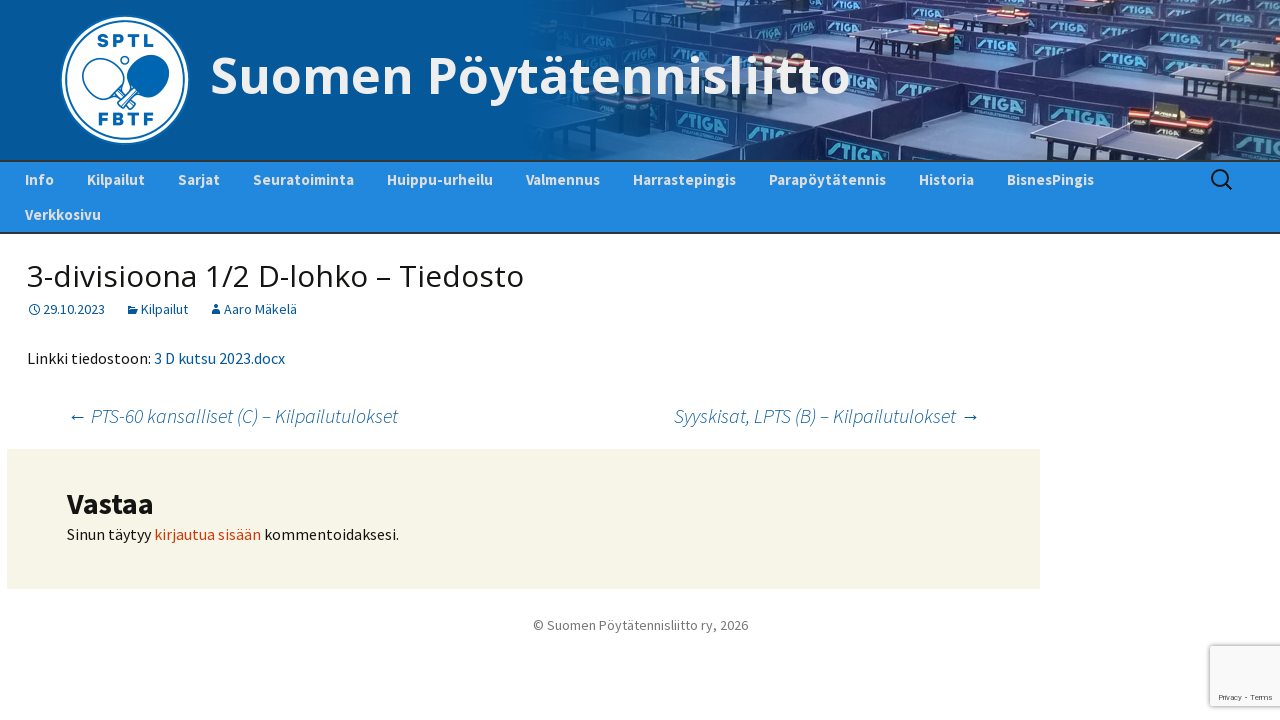

--- FILE ---
content_type: text/html; charset=UTF-8
request_url: https://www.sptl.fi/sptl_uudet/?p=45166
body_size: 10473
content:
<!DOCTYPE html>
<!--[if IE 7]>
<html class="ie ie7" lang="fi">
<![endif]-->
<!--[if IE 8]>
<html class="ie ie8" lang="fi">
<![endif]-->
<!--[if !(IE 7) & !(IE 8)]><!-->
<html lang="fi">
<!--<![endif]-->
<head>
	<meta charset="UTF-8">
	<meta name="viewport" content="width=device-width">
	<title>3-divisioona 1/2 D-lohko &#8211; Tiedosto | Suomen Pöytätennisliitto</title>
	<link rel="profile" href="http://gmpg.org/xfn/11">
	<link rel="pingback" href="https://www.sptl.fi/sptl_uudet/xmlrpc.php">
	<!--[if lt IE 9]>
	<script src="https://www.sptl.fi/sptl_uudet/wp-content/themes/twentythirteen/js/html5.js"></script>
	<![endif]-->
	<meta name='robots' content='max-image-preview:large' />
	<style>img:is([sizes="auto" i], [sizes^="auto," i]) { contain-intrinsic-size: 3000px 1500px }</style>
	<link rel="alternate" type="application/rss+xml" title="Suomen Pöytätennisliitto &raquo; syöte" href="https://www.sptl.fi/sptl_uudet/?feed=rss2" />
<link rel="alternate" type="application/rss+xml" title="Suomen Pöytätennisliitto &raquo; kommenttien syöte" href="https://www.sptl.fi/sptl_uudet/?feed=comments-rss2" />
<link rel="alternate" type="application/rss+xml" title="Suomen Pöytätennisliitto &raquo; 3-divisioona 1/2 D-lohko &#8211; Tiedosto kommenttien syöte" href="https://www.sptl.fi/sptl_uudet/?feed=rss2&#038;p=45166" />
<script>
window._wpemojiSettings = {"baseUrl":"https:\/\/s.w.org\/images\/core\/emoji\/16.0.1\/72x72\/","ext":".png","svgUrl":"https:\/\/s.w.org\/images\/core\/emoji\/16.0.1\/svg\/","svgExt":".svg","source":{"concatemoji":"https:\/\/www.sptl.fi\/sptl_uudet\/wp-includes\/js\/wp-emoji-release.min.js?ver=6.8.2"}};
/*! This file is auto-generated */
!function(s,n){var o,i,e;function c(e){try{var t={supportTests:e,timestamp:(new Date).valueOf()};sessionStorage.setItem(o,JSON.stringify(t))}catch(e){}}function p(e,t,n){e.clearRect(0,0,e.canvas.width,e.canvas.height),e.fillText(t,0,0);var t=new Uint32Array(e.getImageData(0,0,e.canvas.width,e.canvas.height).data),a=(e.clearRect(0,0,e.canvas.width,e.canvas.height),e.fillText(n,0,0),new Uint32Array(e.getImageData(0,0,e.canvas.width,e.canvas.height).data));return t.every(function(e,t){return e===a[t]})}function u(e,t){e.clearRect(0,0,e.canvas.width,e.canvas.height),e.fillText(t,0,0);for(var n=e.getImageData(16,16,1,1),a=0;a<n.data.length;a++)if(0!==n.data[a])return!1;return!0}function f(e,t,n,a){switch(t){case"flag":return n(e,"\ud83c\udff3\ufe0f\u200d\u26a7\ufe0f","\ud83c\udff3\ufe0f\u200b\u26a7\ufe0f")?!1:!n(e,"\ud83c\udde8\ud83c\uddf6","\ud83c\udde8\u200b\ud83c\uddf6")&&!n(e,"\ud83c\udff4\udb40\udc67\udb40\udc62\udb40\udc65\udb40\udc6e\udb40\udc67\udb40\udc7f","\ud83c\udff4\u200b\udb40\udc67\u200b\udb40\udc62\u200b\udb40\udc65\u200b\udb40\udc6e\u200b\udb40\udc67\u200b\udb40\udc7f");case"emoji":return!a(e,"\ud83e\udedf")}return!1}function g(e,t,n,a){var r="undefined"!=typeof WorkerGlobalScope&&self instanceof WorkerGlobalScope?new OffscreenCanvas(300,150):s.createElement("canvas"),o=r.getContext("2d",{willReadFrequently:!0}),i=(o.textBaseline="top",o.font="600 32px Arial",{});return e.forEach(function(e){i[e]=t(o,e,n,a)}),i}function t(e){var t=s.createElement("script");t.src=e,t.defer=!0,s.head.appendChild(t)}"undefined"!=typeof Promise&&(o="wpEmojiSettingsSupports",i=["flag","emoji"],n.supports={everything:!0,everythingExceptFlag:!0},e=new Promise(function(e){s.addEventListener("DOMContentLoaded",e,{once:!0})}),new Promise(function(t){var n=function(){try{var e=JSON.parse(sessionStorage.getItem(o));if("object"==typeof e&&"number"==typeof e.timestamp&&(new Date).valueOf()<e.timestamp+604800&&"object"==typeof e.supportTests)return e.supportTests}catch(e){}return null}();if(!n){if("undefined"!=typeof Worker&&"undefined"!=typeof OffscreenCanvas&&"undefined"!=typeof URL&&URL.createObjectURL&&"undefined"!=typeof Blob)try{var e="postMessage("+g.toString()+"("+[JSON.stringify(i),f.toString(),p.toString(),u.toString()].join(",")+"));",a=new Blob([e],{type:"text/javascript"}),r=new Worker(URL.createObjectURL(a),{name:"wpTestEmojiSupports"});return void(r.onmessage=function(e){c(n=e.data),r.terminate(),t(n)})}catch(e){}c(n=g(i,f,p,u))}t(n)}).then(function(e){for(var t in e)n.supports[t]=e[t],n.supports.everything=n.supports.everything&&n.supports[t],"flag"!==t&&(n.supports.everythingExceptFlag=n.supports.everythingExceptFlag&&n.supports[t]);n.supports.everythingExceptFlag=n.supports.everythingExceptFlag&&!n.supports.flag,n.DOMReady=!1,n.readyCallback=function(){n.DOMReady=!0}}).then(function(){return e}).then(function(){var e;n.supports.everything||(n.readyCallback(),(e=n.source||{}).concatemoji?t(e.concatemoji):e.wpemoji&&e.twemoji&&(t(e.twemoji),t(e.wpemoji)))}))}((window,document),window._wpemojiSettings);
</script>
<style id='wp-emoji-styles-inline-css'>

	img.wp-smiley, img.emoji {
		display: inline !important;
		border: none !important;
		box-shadow: none !important;
		height: 1em !important;
		width: 1em !important;
		margin: 0 0.07em !important;
		vertical-align: -0.1em !important;
		background: none !important;
		padding: 0 !important;
	}
</style>
<link rel='stylesheet' id='wp-block-library-css' href='https://www.sptl.fi/sptl_uudet/wp-includes/css/dist/block-library/style.min.css?ver=6.8.2' media='all' />
<style id='wp-block-library-theme-inline-css'>
.wp-block-audio :where(figcaption){color:#555;font-size:13px;text-align:center}.is-dark-theme .wp-block-audio :where(figcaption){color:#ffffffa6}.wp-block-audio{margin:0 0 1em}.wp-block-code{border:1px solid #ccc;border-radius:4px;font-family:Menlo,Consolas,monaco,monospace;padding:.8em 1em}.wp-block-embed :where(figcaption){color:#555;font-size:13px;text-align:center}.is-dark-theme .wp-block-embed :where(figcaption){color:#ffffffa6}.wp-block-embed{margin:0 0 1em}.blocks-gallery-caption{color:#555;font-size:13px;text-align:center}.is-dark-theme .blocks-gallery-caption{color:#ffffffa6}:root :where(.wp-block-image figcaption){color:#555;font-size:13px;text-align:center}.is-dark-theme :root :where(.wp-block-image figcaption){color:#ffffffa6}.wp-block-image{margin:0 0 1em}.wp-block-pullquote{border-bottom:4px solid;border-top:4px solid;color:currentColor;margin-bottom:1.75em}.wp-block-pullquote cite,.wp-block-pullquote footer,.wp-block-pullquote__citation{color:currentColor;font-size:.8125em;font-style:normal;text-transform:uppercase}.wp-block-quote{border-left:.25em solid;margin:0 0 1.75em;padding-left:1em}.wp-block-quote cite,.wp-block-quote footer{color:currentColor;font-size:.8125em;font-style:normal;position:relative}.wp-block-quote:where(.has-text-align-right){border-left:none;border-right:.25em solid;padding-left:0;padding-right:1em}.wp-block-quote:where(.has-text-align-center){border:none;padding-left:0}.wp-block-quote.is-large,.wp-block-quote.is-style-large,.wp-block-quote:where(.is-style-plain){border:none}.wp-block-search .wp-block-search__label{font-weight:700}.wp-block-search__button{border:1px solid #ccc;padding:.375em .625em}:where(.wp-block-group.has-background){padding:1.25em 2.375em}.wp-block-separator.has-css-opacity{opacity:.4}.wp-block-separator{border:none;border-bottom:2px solid;margin-left:auto;margin-right:auto}.wp-block-separator.has-alpha-channel-opacity{opacity:1}.wp-block-separator:not(.is-style-wide):not(.is-style-dots){width:100px}.wp-block-separator.has-background:not(.is-style-dots){border-bottom:none;height:1px}.wp-block-separator.has-background:not(.is-style-wide):not(.is-style-dots){height:2px}.wp-block-table{margin:0 0 1em}.wp-block-table td,.wp-block-table th{word-break:normal}.wp-block-table :where(figcaption){color:#555;font-size:13px;text-align:center}.is-dark-theme .wp-block-table :where(figcaption){color:#ffffffa6}.wp-block-video :where(figcaption){color:#555;font-size:13px;text-align:center}.is-dark-theme .wp-block-video :where(figcaption){color:#ffffffa6}.wp-block-video{margin:0 0 1em}:root :where(.wp-block-template-part.has-background){margin-bottom:0;margin-top:0;padding:1.25em 2.375em}
</style>
<style id='classic-theme-styles-inline-css'>
/*! This file is auto-generated */
.wp-block-button__link{color:#fff;background-color:#32373c;border-radius:9999px;box-shadow:none;text-decoration:none;padding:calc(.667em + 2px) calc(1.333em + 2px);font-size:1.125em}.wp-block-file__button{background:#32373c;color:#fff;text-decoration:none}
</style>
<link rel='stylesheet' id='awsm-ead-public-css' href='https://www.sptl.fi/sptl_uudet/wp-content/plugins/embed-any-document/css/embed-public.min.css?ver=2.7.7' media='all' />
<style id='global-styles-inline-css'>
:root{--wp--preset--aspect-ratio--square: 1;--wp--preset--aspect-ratio--4-3: 4/3;--wp--preset--aspect-ratio--3-4: 3/4;--wp--preset--aspect-ratio--3-2: 3/2;--wp--preset--aspect-ratio--2-3: 2/3;--wp--preset--aspect-ratio--16-9: 16/9;--wp--preset--aspect-ratio--9-16: 9/16;--wp--preset--color--black: #000000;--wp--preset--color--cyan-bluish-gray: #abb8c3;--wp--preset--color--white: #fff;--wp--preset--color--pale-pink: #f78da7;--wp--preset--color--vivid-red: #cf2e2e;--wp--preset--color--luminous-vivid-orange: #ff6900;--wp--preset--color--luminous-vivid-amber: #fcb900;--wp--preset--color--light-green-cyan: #7bdcb5;--wp--preset--color--vivid-green-cyan: #00d084;--wp--preset--color--pale-cyan-blue: #8ed1fc;--wp--preset--color--vivid-cyan-blue: #0693e3;--wp--preset--color--vivid-purple: #9b51e0;--wp--preset--color--dark-gray: #141412;--wp--preset--color--red: #bc360a;--wp--preset--color--medium-orange: #db572f;--wp--preset--color--light-orange: #ea9629;--wp--preset--color--yellow: #fbca3c;--wp--preset--color--dark-brown: #220e10;--wp--preset--color--medium-brown: #722d19;--wp--preset--color--light-brown: #eadaa6;--wp--preset--color--beige: #e8e5ce;--wp--preset--color--off-white: #f7f5e7;--wp--preset--gradient--vivid-cyan-blue-to-vivid-purple: linear-gradient(135deg,rgba(6,147,227,1) 0%,rgb(155,81,224) 100%);--wp--preset--gradient--light-green-cyan-to-vivid-green-cyan: linear-gradient(135deg,rgb(122,220,180) 0%,rgb(0,208,130) 100%);--wp--preset--gradient--luminous-vivid-amber-to-luminous-vivid-orange: linear-gradient(135deg,rgba(252,185,0,1) 0%,rgba(255,105,0,1) 100%);--wp--preset--gradient--luminous-vivid-orange-to-vivid-red: linear-gradient(135deg,rgba(255,105,0,1) 0%,rgb(207,46,46) 100%);--wp--preset--gradient--very-light-gray-to-cyan-bluish-gray: linear-gradient(135deg,rgb(238,238,238) 0%,rgb(169,184,195) 100%);--wp--preset--gradient--cool-to-warm-spectrum: linear-gradient(135deg,rgb(74,234,220) 0%,rgb(151,120,209) 20%,rgb(207,42,186) 40%,rgb(238,44,130) 60%,rgb(251,105,98) 80%,rgb(254,248,76) 100%);--wp--preset--gradient--blush-light-purple: linear-gradient(135deg,rgb(255,206,236) 0%,rgb(152,150,240) 100%);--wp--preset--gradient--blush-bordeaux: linear-gradient(135deg,rgb(254,205,165) 0%,rgb(254,45,45) 50%,rgb(107,0,62) 100%);--wp--preset--gradient--luminous-dusk: linear-gradient(135deg,rgb(255,203,112) 0%,rgb(199,81,192) 50%,rgb(65,88,208) 100%);--wp--preset--gradient--pale-ocean: linear-gradient(135deg,rgb(255,245,203) 0%,rgb(182,227,212) 50%,rgb(51,167,181) 100%);--wp--preset--gradient--electric-grass: linear-gradient(135deg,rgb(202,248,128) 0%,rgb(113,206,126) 100%);--wp--preset--gradient--midnight: linear-gradient(135deg,rgb(2,3,129) 0%,rgb(40,116,252) 100%);--wp--preset--gradient--autumn-brown: linear-gradient(135deg, rgba(226,45,15,1) 0%, rgba(158,25,13,1) 100%);--wp--preset--gradient--sunset-yellow: linear-gradient(135deg, rgba(233,139,41,1) 0%, rgba(238,179,95,1) 100%);--wp--preset--gradient--light-sky: linear-gradient(135deg,rgba(228,228,228,1.0) 0%,rgba(208,225,252,1.0) 100%);--wp--preset--gradient--dark-sky: linear-gradient(135deg,rgba(0,0,0,1.0) 0%,rgba(56,61,69,1.0) 100%);--wp--preset--font-size--small: 13px;--wp--preset--font-size--medium: 20px;--wp--preset--font-size--large: 36px;--wp--preset--font-size--x-large: 42px;--wp--preset--spacing--20: 0.44rem;--wp--preset--spacing--30: 0.67rem;--wp--preset--spacing--40: 1rem;--wp--preset--spacing--50: 1.5rem;--wp--preset--spacing--60: 2.25rem;--wp--preset--spacing--70: 3.38rem;--wp--preset--spacing--80: 5.06rem;--wp--preset--shadow--natural: 6px 6px 9px rgba(0, 0, 0, 0.2);--wp--preset--shadow--deep: 12px 12px 50px rgba(0, 0, 0, 0.4);--wp--preset--shadow--sharp: 6px 6px 0px rgba(0, 0, 0, 0.2);--wp--preset--shadow--outlined: 6px 6px 0px -3px rgba(255, 255, 255, 1), 6px 6px rgba(0, 0, 0, 1);--wp--preset--shadow--crisp: 6px 6px 0px rgba(0, 0, 0, 1);}:where(.is-layout-flex){gap: 0.5em;}:where(.is-layout-grid){gap: 0.5em;}body .is-layout-flex{display: flex;}.is-layout-flex{flex-wrap: wrap;align-items: center;}.is-layout-flex > :is(*, div){margin: 0;}body .is-layout-grid{display: grid;}.is-layout-grid > :is(*, div){margin: 0;}:where(.wp-block-columns.is-layout-flex){gap: 2em;}:where(.wp-block-columns.is-layout-grid){gap: 2em;}:where(.wp-block-post-template.is-layout-flex){gap: 1.25em;}:where(.wp-block-post-template.is-layout-grid){gap: 1.25em;}.has-black-color{color: var(--wp--preset--color--black) !important;}.has-cyan-bluish-gray-color{color: var(--wp--preset--color--cyan-bluish-gray) !important;}.has-white-color{color: var(--wp--preset--color--white) !important;}.has-pale-pink-color{color: var(--wp--preset--color--pale-pink) !important;}.has-vivid-red-color{color: var(--wp--preset--color--vivid-red) !important;}.has-luminous-vivid-orange-color{color: var(--wp--preset--color--luminous-vivid-orange) !important;}.has-luminous-vivid-amber-color{color: var(--wp--preset--color--luminous-vivid-amber) !important;}.has-light-green-cyan-color{color: var(--wp--preset--color--light-green-cyan) !important;}.has-vivid-green-cyan-color{color: var(--wp--preset--color--vivid-green-cyan) !important;}.has-pale-cyan-blue-color{color: var(--wp--preset--color--pale-cyan-blue) !important;}.has-vivid-cyan-blue-color{color: var(--wp--preset--color--vivid-cyan-blue) !important;}.has-vivid-purple-color{color: var(--wp--preset--color--vivid-purple) !important;}.has-black-background-color{background-color: var(--wp--preset--color--black) !important;}.has-cyan-bluish-gray-background-color{background-color: var(--wp--preset--color--cyan-bluish-gray) !important;}.has-white-background-color{background-color: var(--wp--preset--color--white) !important;}.has-pale-pink-background-color{background-color: var(--wp--preset--color--pale-pink) !important;}.has-vivid-red-background-color{background-color: var(--wp--preset--color--vivid-red) !important;}.has-luminous-vivid-orange-background-color{background-color: var(--wp--preset--color--luminous-vivid-orange) !important;}.has-luminous-vivid-amber-background-color{background-color: var(--wp--preset--color--luminous-vivid-amber) !important;}.has-light-green-cyan-background-color{background-color: var(--wp--preset--color--light-green-cyan) !important;}.has-vivid-green-cyan-background-color{background-color: var(--wp--preset--color--vivid-green-cyan) !important;}.has-pale-cyan-blue-background-color{background-color: var(--wp--preset--color--pale-cyan-blue) !important;}.has-vivid-cyan-blue-background-color{background-color: var(--wp--preset--color--vivid-cyan-blue) !important;}.has-vivid-purple-background-color{background-color: var(--wp--preset--color--vivid-purple) !important;}.has-black-border-color{border-color: var(--wp--preset--color--black) !important;}.has-cyan-bluish-gray-border-color{border-color: var(--wp--preset--color--cyan-bluish-gray) !important;}.has-white-border-color{border-color: var(--wp--preset--color--white) !important;}.has-pale-pink-border-color{border-color: var(--wp--preset--color--pale-pink) !important;}.has-vivid-red-border-color{border-color: var(--wp--preset--color--vivid-red) !important;}.has-luminous-vivid-orange-border-color{border-color: var(--wp--preset--color--luminous-vivid-orange) !important;}.has-luminous-vivid-amber-border-color{border-color: var(--wp--preset--color--luminous-vivid-amber) !important;}.has-light-green-cyan-border-color{border-color: var(--wp--preset--color--light-green-cyan) !important;}.has-vivid-green-cyan-border-color{border-color: var(--wp--preset--color--vivid-green-cyan) !important;}.has-pale-cyan-blue-border-color{border-color: var(--wp--preset--color--pale-cyan-blue) !important;}.has-vivid-cyan-blue-border-color{border-color: var(--wp--preset--color--vivid-cyan-blue) !important;}.has-vivid-purple-border-color{border-color: var(--wp--preset--color--vivid-purple) !important;}.has-vivid-cyan-blue-to-vivid-purple-gradient-background{background: var(--wp--preset--gradient--vivid-cyan-blue-to-vivid-purple) !important;}.has-light-green-cyan-to-vivid-green-cyan-gradient-background{background: var(--wp--preset--gradient--light-green-cyan-to-vivid-green-cyan) !important;}.has-luminous-vivid-amber-to-luminous-vivid-orange-gradient-background{background: var(--wp--preset--gradient--luminous-vivid-amber-to-luminous-vivid-orange) !important;}.has-luminous-vivid-orange-to-vivid-red-gradient-background{background: var(--wp--preset--gradient--luminous-vivid-orange-to-vivid-red) !important;}.has-very-light-gray-to-cyan-bluish-gray-gradient-background{background: var(--wp--preset--gradient--very-light-gray-to-cyan-bluish-gray) !important;}.has-cool-to-warm-spectrum-gradient-background{background: var(--wp--preset--gradient--cool-to-warm-spectrum) !important;}.has-blush-light-purple-gradient-background{background: var(--wp--preset--gradient--blush-light-purple) !important;}.has-blush-bordeaux-gradient-background{background: var(--wp--preset--gradient--blush-bordeaux) !important;}.has-luminous-dusk-gradient-background{background: var(--wp--preset--gradient--luminous-dusk) !important;}.has-pale-ocean-gradient-background{background: var(--wp--preset--gradient--pale-ocean) !important;}.has-electric-grass-gradient-background{background: var(--wp--preset--gradient--electric-grass) !important;}.has-midnight-gradient-background{background: var(--wp--preset--gradient--midnight) !important;}.has-small-font-size{font-size: var(--wp--preset--font-size--small) !important;}.has-medium-font-size{font-size: var(--wp--preset--font-size--medium) !important;}.has-large-font-size{font-size: var(--wp--preset--font-size--large) !important;}.has-x-large-font-size{font-size: var(--wp--preset--font-size--x-large) !important;}
:where(.wp-block-post-template.is-layout-flex){gap: 1.25em;}:where(.wp-block-post-template.is-layout-grid){gap: 1.25em;}
:where(.wp-block-columns.is-layout-flex){gap: 2em;}:where(.wp-block-columns.is-layout-grid){gap: 2em;}
:root :where(.wp-block-pullquote){font-size: 1.5em;line-height: 1.6;}
</style>
<link rel='stylesheet' id='better-recent-comments-css' href='https://www.sptl.fi/sptl_uudet/wp-content/plugins/better-recent-comments/assets/css/better-recent-comments.min.css?ver=6.8.2' media='all' />
<link rel='stylesheet' id='contact-form-7-css' href='https://www.sptl.fi/sptl_uudet/wp-content/plugins/contact-form-7/includes/css/styles.css?ver=6.1.1' media='all' />
<link rel='stylesheet' id='widgetopts-styles-css' href='https://www.sptl.fi/sptl_uudet/wp-content/plugins/widget-options/assets/css/widget-options.css?ver=4.1.2' media='all' />
<link rel='stylesheet' id='if-menu-site-css-css' href='https://www.sptl.fi/sptl_uudet/wp-content/plugins/if-menu/assets/if-menu-site.css?ver=6.8.2' media='all' />
<link rel='stylesheet' id='parent-style-css' href='https://www.sptl.fi/sptl_uudet/wp-content/themes/twentythirteen/style.css?ver=6.8.2' media='all' />
<link rel='stylesheet' id='twentythirteen-fonts-css' href='https://www.sptl.fi/sptl_uudet/wp-content/themes/twentythirteen/fonts/source-sans-pro-plus-bitter.css?ver=20230328' media='all' />
<link rel='stylesheet' id='genericons-css' href='https://www.sptl.fi/sptl_uudet/wp-content/themes/twentythirteen/genericons/genericons.css?ver=3.0.3' media='all' />
<link rel='stylesheet' id='twentythirteen-style-css' href='https://www.sptl.fi/sptl_uudet/wp-content/themes/twentythirteen-sptl/style.css?ver=20250415' media='all' />
<link rel='stylesheet' id='twentythirteen-block-style-css' href='https://www.sptl.fi/sptl_uudet/wp-content/themes/twentythirteen/css/blocks.css?ver=20240520' media='all' />
<script src="https://www.sptl.fi/sptl_uudet/wp-includes/js/jquery/jquery.min.js?ver=3.7.1" id="jquery-core-js"></script>
<script src="https://www.sptl.fi/sptl_uudet/wp-includes/js/jquery/jquery-migrate.min.js?ver=3.4.1" id="jquery-migrate-js"></script>
<script src="https://www.sptl.fi/sptl_uudet/wp-content/themes/twentythirteen/js/functions.js?ver=20230526" id="twentythirteen-script-js" defer data-wp-strategy="defer"></script>
<link rel="https://api.w.org/" href="https://www.sptl.fi/sptl_uudet/index.php?rest_route=/" /><link rel="alternate" title="JSON" type="application/json" href="https://www.sptl.fi/sptl_uudet/index.php?rest_route=/wp/v2/posts/45166" /><link rel="EditURI" type="application/rsd+xml" title="RSD" href="https://www.sptl.fi/sptl_uudet/xmlrpc.php?rsd" />
<meta name="generator" content="WordPress 6.8.2" />
<link rel="canonical" href="https://www.sptl.fi/sptl_uudet/?p=45166" />
<link rel='shortlink' href='https://www.sptl.fi/sptl_uudet/?p=45166' />
<link rel="alternate" title="oEmbed (JSON)" type="application/json+oembed" href="https://www.sptl.fi/sptl_uudet/index.php?rest_route=%2Foembed%2F1.0%2Fembed&#038;url=https%3A%2F%2Fwww.sptl.fi%2Fsptl_uudet%2F%3Fp%3D45166" />
<link rel="alternate" title="oEmbed (XML)" type="text/xml+oembed" href="https://www.sptl.fi/sptl_uudet/index.php?rest_route=%2Foembed%2F1.0%2Fembed&#038;url=https%3A%2F%2Fwww.sptl.fi%2Fsptl_uudet%2F%3Fp%3D45166&#038;format=xml" />
<!-- SPTL Plugin css and javascript -->
<link type="text/css" rel="stylesheet" href="https://www.sptl.fi/sptl_uudet/wp-content/plugins/sptl-plugin/css/style.css?1.8.2.01.06"></link>
<script type="text/javascript" src="https://www.sptl.fi/sptl_uudet/wp-content/plugins/sptl-plugin/js/scripts.js?1.8.2.01.06"></script>
<script type="text/javascript" src="https://www.sptl.fi/sptl_uudet/wp-content/plugins/sptl-plugin/js/scripts2_1.7.js?1.8.2.01.06"></script>
<script type="text/javascript" src="https://www.sptl.fi/sptl_uudet/wp-content/plugins/sptl-plugin/js/main_arvo_1.0.4.js?1.8.2.01.06"></script>
<script type="text/javascript" src="https://www.sptl.fi/sptl_uudet/wp-content/plugins/sptl-plugin/js/main_pooli_1.0.1.js?1.8.2.01.06"></script>
<script type="text/javascript" src="https://www.sptl.fi/sptl_uudet/wp-content/plugins/sptl-plugin/js/main_cup_1.0.1.js?1.8.2.01.06"></script>
<script type="text/javascript" src="https://www.sptl.fi/sptl_uudet/wp-content/plugins/sptl-plugin/js/jquery.js"></script>
<script type="text/javascript" src="https://www.sptl.fi/sptl_uudet/wp-content/plugins/sptl-plugin/js/jquery.color.js"></script>
<script type="text/javascript" src="https://www.sptl.fi/sptl_uudet/wp-content/plugins/sptl-plugin/js/jquery.autocomplete.js"></script>

<!-- Youtube verification code -->
<meta name="google-site-verification" content="-gVXhUwHZsz3TqZijhzyhqcIapNgFTQC61oB_ngHS3k">
	<style type="text/css" id="twentythirteen-header-css">
		.site-header {
		background: url(https://www.sptl.fi/sptl_uudet/wp-content/uploads/cropped-sptl.png) no-repeat scroll top;
		background-size: 1600px auto;
	}
	@media (max-width: 767px) {
		.site-header {
			background-size: 768px auto;
		}
	}
	@media (max-width: 359px) {
		.site-header {
			background-size: 360px auto;
		}
	}
			</style>
	<link rel="icon" href="https://www.sptl.fi/sptl_uudet/wp-content/uploads/2016/08/sptl_logo_sininen.png" sizes="32x32" />
<link rel="icon" href="https://www.sptl.fi/sptl_uudet/wp-content/uploads/2016/08/sptl_logo_sininen.png" sizes="192x192" />
<link rel="apple-touch-icon" href="https://www.sptl.fi/sptl_uudet/wp-content/uploads/2016/08/sptl_logo_sininen.png" />
<meta name="msapplication-TileImage" content="https://www.sptl.fi/sptl_uudet/wp-content/uploads/2016/08/sptl_logo_sininen.png" />
		<style id="wp-custom-css">
			.site-header {
	background-size: auto;
}		</style>
			<!-- Lisätty fontti otsikkoja varten - Marko 12.7.2016 -->
	<link href='https://fonts.googleapis.com/css?family=Open+Sans:400,600,700,800' rel='stylesheet' type='text/css'>		
</head>

<body class="wp-singular post-template-default single single-post postid-45166 single-format-standard wp-embed-responsive wp-theme-twentythirteen wp-child-theme-twentythirteen-sptl sidebar">
	<div id="page" class="hfeed site">
		<header id="masthead" class="site-header" role="banner">
			<a class="home-link" href="https://www.sptl.fi/sptl_uudet/" title="Suomen Pöytätennisliitto" rel="home">
								<img class="logo" src="img/logo_130px.png">
				<h1 class="site-title">Suomen Pöytätennisliitto</h1>
				<h2 class="site-description"></h2>
			</a>

			<div id="navbar" class="navbar">
				<nav id="site-navigation" class="navigation main-navigation" role="navigation">
					<button class="menu-toggle">Valikko</button>
					<a class="screen-reader-text skip-link" href="#content" title="Siirry sisältöön">Siirry sisältöön</a>
					<div class="menu-ylavalikko-container"><ul id="primary-menu" class="nav-menu"><li id="menu-item-1253" class="menu-item menu-item-type-post_type menu-item-object-page menu-item-has-children menu-item-1253"><a href="https://www.sptl.fi/sptl_uudet/?page_id=1251">Info</a>
<ul class="sub-menu">
	<li id="menu-item-46" class="menu-item menu-item-type-post_type menu-item-object-page menu-item-46"><a href="https://www.sptl.fi/sptl_uudet/?page_id=45">Yhteystiedot – Contact us</a></li>
	<li id="menu-item-724" class="menu-item menu-item-type-post_type menu-item-object-page menu-item-724"><a href="https://www.sptl.fi/sptl_uudet/?page_id=721">Pankkitilit ja liiton perimät maksut</a></li>
	<li id="menu-item-25284" class="menu-item menu-item-type-post_type menu-item-object-page menu-item-25284"><a href="https://www.sptl.fi/sptl_uudet/?page_id=25282">Pöytätennisrahasto</a></li>
	<li id="menu-item-1225" class="menu-item menu-item-type-custom menu-item-object-custom menu-item-has-children menu-item-1225"><a target="_blank" href="https://www.sptl.fi/sptl_uudet/wp-content/uploads/SPTL_saannot_2025-2026.pdf">Säännöt</a>
	<ul class="sub-menu">
		<li id="menu-item-56130" class="menu-item menu-item-type-post_type menu-item-object-page menu-item-56130"><a href="https://www.sptl.fi/sptl_uudet/?page_id=54914">Kurinpitosäännöt</a></li>
	</ul>
</li>
	<li id="menu-item-728" class="menu-item menu-item-type-post_type menu-item-object-page menu-item-728"><a href="https://www.sptl.fi/sptl_uudet/?page_id=725">Liittokokoukset</a></li>
	<li id="menu-item-49" class="menu-item menu-item-type-post_type menu-item-object-page menu-item-49"><a href="https://www.sptl.fi/sptl_uudet/?page_id=48">Hallitus</a></li>
	<li id="menu-item-52" class="menu-item menu-item-type-post_type menu-item-object-page menu-item-52"><a href="https://www.sptl.fi/sptl_uudet/?page_id=51">Valiokunnat</a></li>
	<li id="menu-item-55668" class="menu-item menu-item-type-custom menu-item-object-custom menu-item-55668"><a href="https://www.sptl.fi/sptl_uudet/wp-content/uploads/Strategia-2025-2030-1.pdf">Strategia 2025-2030</a></li>
	<li id="menu-item-55239" class="menu-item menu-item-type-post_type menu-item-object-page menu-item-has-children menu-item-55239"><a href="https://www.sptl.fi/sptl_uudet/?page_id=24519">Vastuullisuus</a>
	<ul class="sub-menu">
		<li id="menu-item-55240" class="menu-item menu-item-type-custom menu-item-object-custom menu-item-55240"><a href="https://urheiluyhteiso.ilmoituskanava.fi/#/">Ilmoita epäasiallisesta käytöksestä</a></li>
		<li id="menu-item-54901" class="menu-item menu-item-type-custom menu-item-object-custom menu-item-54901"><a href="https://www.sptl.fi/sptl_uudet/wp-content/uploads/Hallintosaanto-2024.pdf">Hallintosääntö</a></li>
	</ul>
</li>
	<li id="menu-item-60059" class="menu-item menu-item-type-post_type menu-item-object-page menu-item-60059"><a href="https://www.sptl.fi/sptl_uudet/?page_id=38214">NETU in English</a></li>
</ul>
</li>
<li id="menu-item-1310" class="menu-item menu-item-type-post_type menu-item-object-page menu-item-has-children menu-item-1310"><a href="https://www.sptl.fi/sptl_uudet/?page_id=1296">Kilpailut</a>
<ul class="sub-menu">
	<li id="menu-item-16" class="menu-item menu-item-type-post_type menu-item-object-page menu-item-16"><a href="https://www.sptl.fi/sptl_uudet/?page_id=2">Tapahtumakalenteri</a></li>
	<li id="menu-item-25276" class="menu-item menu-item-type-post_type menu-item-object-page menu-item-25276"><a href="https://www.sptl.fi/sptl_uudet/?page_id=25274">Kilpailuiden ottelupohjia ja lomakkeita</a></li>
	<li id="menu-item-2605" class="menu-item menu-item-type-taxonomy menu-item-object-category current-post-ancestor current-menu-parent current-post-parent menu-item-2605"><a href="https://www.sptl.fi/sptl_uudet/?cat=4">Kilpailutiedotteet ja -tiedostot</a></li>
	<li id="menu-item-56967" class="menu-item menu-item-type-post_type menu-item-object-post menu-item-56967"><a href="https://www.sptl.fi/sptl_uudet/?p=52885">Ylituomarin raporttiohjeet</a></li>
	<li id="menu-item-44888" class="menu-item menu-item-type-post_type menu-item-object-page menu-item-44888"><a href="https://www.sptl.fi/sptl_uudet/?page_id=44886">GP-kilpailut</a></li>
	<li id="menu-item-7349" class="menu-item menu-item-type-taxonomy menu-item-object-category menu-item-7349"><a href="https://www.sptl.fi/sptl_uudet/?cat=12">Rating-artikkelit</a></li>
	<li id="menu-item-44894" class="menu-item menu-item-type-custom menu-item-object-custom menu-item-44894"><a href="https://www.sptl.fi/sptl_uudet/wp-content/uploads/SPTL_Rating-manuaali_V8.0.pdf">Rating-manuaali</a></li>
	<li id="menu-item-7346" class="menu-item menu-item-type-post_type menu-item-object-page menu-item-has-children menu-item-7346"><a href="https://www.sptl.fi/sptl_uudet/?page_id=7344">Julkaistut Rating-listat</a>
	<ul class="sub-menu">
		<li id="menu-item-7347" class="menu-item menu-item-type-post_type menu-item-object-page menu-item-7347"><a href="https://www.sptl.fi/sptl_uudet/?page_id=7339">Päivärating</a></li>
	</ul>
</li>
</ul>
</li>
<li id="menu-item-698" class="menu-item menu-item-type-post_type menu-item-object-page menu-item-has-children menu-item-698"><a href="https://www.sptl.fi/sptl_uudet/?page_id=22">Sarjat</a>
<ul class="sub-menu">
	<li id="menu-item-25273" class="menu-item menu-item-type-post_type menu-item-object-page menu-item-25273"><a href="https://www.sptl.fi/sptl_uudet/?page_id=25271">Sarjaottelupöytäkirjat ja sarjasäännöt</a></li>
	<li id="menu-item-25" class="menu-item menu-item-type-post_type menu-item-object-page menu-item-25"><a href="https://www.sptl.fi/sptl_uudet/?page_id=20">Mestaruussarja</a></li>
	<li id="menu-item-273" class="menu-item menu-item-type-post_type menu-item-object-page menu-item-273"><a href="https://www.sptl.fi/sptl_uudet/?page_id=272">1-divisioona</a></li>
	<li id="menu-item-277" class="menu-item menu-item-type-post_type menu-item-object-page menu-item-277"><a href="https://www.sptl.fi/sptl_uudet/?page_id=276">2-divisioona</a></li>
	<li id="menu-item-280" class="menu-item menu-item-type-post_type menu-item-object-page menu-item-280"><a href="https://www.sptl.fi/sptl_uudet/?page_id=279">3-divisioona</a></li>
	<li id="menu-item-284" class="menu-item menu-item-type-post_type menu-item-object-page menu-item-284"><a href="https://www.sptl.fi/sptl_uudet/?page_id=283">4-divisioona</a></li>
	<li id="menu-item-288" class="menu-item menu-item-type-post_type menu-item-object-page menu-item-288"><a href="https://www.sptl.fi/sptl_uudet/?page_id=287">5-divisioona</a></li>
	<li id="menu-item-8030" class="menu-item menu-item-type-post_type menu-item-object-page menu-item-8030"><a href="https://www.sptl.fi/sptl_uudet/?page_id=8028">6-divisioona</a></li>
	<li id="menu-item-291" class="menu-item menu-item-type-taxonomy menu-item-object-category menu-item-291"><a href="https://www.sptl.fi/sptl_uudet/?cat=7">Sarjatiedotteet</a></li>
	<li id="menu-item-117" class="menu-item menu-item-type-post_type menu-item-object-page menu-item-117"><a href="https://www.sptl.fi/sptl_uudet/?page_id=116">Pelipaikat ja joukkueiden yhteyshenkilöt</a></li>
</ul>
</li>
<li id="menu-item-1309" class="menu-item menu-item-type-post_type menu-item-object-page menu-item-has-children menu-item-1309"><a href="https://www.sptl.fi/sptl_uudet/?page_id=1298">Seuratoiminta</a>
<ul class="sub-menu">
	<li id="menu-item-35" class="menu-item menu-item-type-post_type menu-item-object-page menu-item-has-children menu-item-35"><a href="https://www.sptl.fi/sptl_uudet/?page_id=34">Jäsenseurat ja lisenssien hankinta</a>
	<ul class="sub-menu">
		<li id="menu-item-26160" class="menu-item menu-item-type-taxonomy menu-item-object-category menu-item-26160"><a href="https://www.sptl.fi/sptl_uudet/?cat=81">Seuraesittelyt</a></li>
	</ul>
</li>
	<li id="menu-item-22513" class="menu-item menu-item-type-post_type menu-item-object-page menu-item-has-children menu-item-22513"><a href="https://www.sptl.fi/sptl_uudet/?page_id=22511">Seurakehitys</a>
	<ul class="sub-menu">
		<li id="menu-item-22544" class="menu-item menu-item-type-post_type menu-item-object-page menu-item-22544"><a href="https://www.sptl.fi/sptl_uudet/?page_id=22542">Seuratyökalu</a></li>
		<li id="menu-item-22541" class="menu-item menu-item-type-post_type menu-item-object-page menu-item-22541"><a href="https://www.sptl.fi/sptl_uudet/?page_id=22533">Tähtiseura</a></li>
	</ul>
</li>
	<li id="menu-item-7303" class="menu-item menu-item-type-post_type menu-item-object-post menu-item-7303"><a href="https://www.sptl.fi/sptl_uudet/?p=2020">Ohje lisenssien ostamiseen</a></li>
	<li id="menu-item-1010" class="menu-item menu-item-type-post_type menu-item-object-page menu-item-1010"><a href="https://www.sptl.fi/sptl_uudet/?page_id=1005">Lisenssihinnat 2025 – 2026</a></li>
	<li id="menu-item-737" class="menu-item menu-item-type-post_type menu-item-object-page menu-item-737"><a href="https://www.sptl.fi/sptl_uudet/?page_id=734">Seuran perustaminen</a></li>
	<li id="menu-item-110" class="menu-item menu-item-type-post_type menu-item-object-page menu-item-110"><a href="https://www.sptl.fi/sptl_uudet/?page_id=109">Pelaajalistat ja lisenssit</a></li>
	<li id="menu-item-124" class="menu-item menu-item-type-post_type menu-item-object-page menu-item-124"><a href="https://www.sptl.fi/sptl_uudet/?page_id=123">Seurasiirrot</a></li>
	<li id="menu-item-23930" class="menu-item menu-item-type-post_type menu-item-object-page menu-item-23930"><a href="https://www.sptl.fi/sptl_uudet/?page_id=23928">Kisajärjestäjien dokumentit</a></li>
	<li id="menu-item-1864" class="menu-item menu-item-type-taxonomy menu-item-object-category menu-item-has-children menu-item-1864"><a href="https://www.sptl.fi/sptl_uudet/?cat=8">Seuratiedotteet</a>
	<ul class="sub-menu">
		<li id="menu-item-1348" class="menu-item menu-item-type-taxonomy menu-item-object-category menu-item-1348"><a href="https://www.sptl.fi/sptl_uudet/?cat=17">Leirit</a></li>
		<li id="menu-item-42828" class="menu-item menu-item-type-post_type menu-item-object-page menu-item-42828"><a href="https://www.sptl.fi/sptl_uudet/?page_id=42795">EU-Erasmus: Maahanmuuttajien kotouttaminen ja sukupuolten tasa-arvo pöytätenniksessä kattavan osallisuuden kautta</a></li>
	</ul>
</li>
</ul>
</li>
<li id="menu-item-304" class="menu-item menu-item-type-post_type menu-item-object-page menu-item-has-children menu-item-304"><a href="https://www.sptl.fi/sptl_uudet/?page_id=303">Huippu-urheilu</a>
<ul class="sub-menu">
	<li id="menu-item-743" class="menu-item menu-item-type-post_type menu-item-object-page menu-item-743"><a href="https://www.sptl.fi/sptl_uudet/?page_id=740">Maajoukkuetoiminta</a></li>
	<li id="menu-item-1237" class="menu-item menu-item-type-taxonomy menu-item-object-category menu-item-1237"><a href="https://www.sptl.fi/sptl_uudet/?cat=14">Kansainväliset kilpailut</a></li>
	<li id="menu-item-755" class="menu-item menu-item-type-post_type menu-item-object-page menu-item-755"><a href="https://www.sptl.fi/sptl_uudet/?page_id=752">Pöytätennispelaajan polku</a></li>
	<li id="menu-item-12106" class="menu-item menu-item-type-post_type menu-item-object-page menu-item-12106"><a href="https://www.sptl.fi/sptl_uudet/?page_id=12104">SUEK</a></li>
</ul>
</li>
<li id="menu-item-1307" class="menu-item menu-item-type-post_type menu-item-object-page menu-item-has-children menu-item-1307"><a href="https://www.sptl.fi/sptl_uudet/?page_id=1302">Valmennus</a>
<ul class="sub-menu">
	<li id="menu-item-25176" class="menu-item menu-item-type-post_type menu-item-object-page menu-item-25176"><a href="https://www.sptl.fi/sptl_uudet/?page_id=25172">Valmentajapörssi</a></li>
	<li id="menu-item-763" class="menu-item menu-item-type-post_type menu-item-object-page menu-item-has-children menu-item-763"><a href="https://www.sptl.fi/sptl_uudet/?page_id=760">Valmentaja- ja ohjaajakoulutus</a>
	<ul class="sub-menu">
		<li id="menu-item-1095" class="menu-item menu-item-type-post_type menu-item-object-page menu-item-1095"><a href="https://www.sptl.fi/sptl_uudet/?page_id=1092">Valmentajan polku</a></li>
		<li id="menu-item-1105" class="menu-item menu-item-type-post_type menu-item-object-page menu-item-1105"><a href="https://www.sptl.fi/sptl_uudet/?page_id=1101">VOK 1 yleisopinnot</a></li>
		<li id="menu-item-1108" class="menu-item menu-item-type-post_type menu-item-object-page menu-item-1108"><a href="https://www.sptl.fi/sptl_uudet/?page_id=1106">VOK 1 lajiosa</a></li>
		<li id="menu-item-1112" class="menu-item menu-item-type-post_type menu-item-object-page menu-item-1112"><a href="https://www.sptl.fi/sptl_uudet/?page_id=1109">VOK 2</a></li>
	</ul>
</li>
	<li id="menu-item-58334" class="menu-item menu-item-type-post_type menu-item-object-page menu-item-has-children menu-item-58334"><a href="https://www.sptl.fi/sptl_uudet/?page_id=58330">Valmennusoppaita</a>
	<ul class="sub-menu">
		<li id="menu-item-22768" class="menu-item menu-item-type-post_type menu-item-object-page menu-item-22768"><a href="https://www.sptl.fi/sptl_uudet/?page_id=22766">Moderni pöytätennistekniikka-opas</a></li>
		<li id="menu-item-22771" class="menu-item menu-item-type-post_type menu-item-object-page menu-item-22771"><a href="https://www.sptl.fi/sptl_uudet/?page_id=22769">Seuravalmentajakoulutus ja perustekniikka -opas</a></li>
		<li id="menu-item-25917" class="menu-item menu-item-type-post_type menu-item-object-page menu-item-25917"><a href="https://www.sptl.fi/sptl_uudet/?page_id=25915">Fyysisen suorituskyvyn harjoittaminen modernissa pöytätenniksessä-opas</a></li>
		<li id="menu-item-39341" class="menu-item menu-item-type-post_type menu-item-object-page menu-item-39341"><a href="https://www.sptl.fi/sptl_uudet/?page_id=39337">Olkapäävammojen ennaltaehkäisevä harjoitusopas pöytätennispelaajille</a></li>
	</ul>
</li>
	<li id="menu-item-767" class="menu-item menu-item-type-post_type menu-item-object-page menu-item-767"><a href="https://www.sptl.fi/sptl_uudet/?page_id=764">Tuomarikoulutus</a></li>
	<li id="menu-item-298" class="menu-item menu-item-type-taxonomy menu-item-object-category menu-item-298"><a href="https://www.sptl.fi/sptl_uudet/?cat=9">Valmennustiedotteet ja tulevat koulutukset</a></li>
	<li id="menu-item-307" class="menu-item menu-item-type-post_type menu-item-object-page menu-item-has-children menu-item-307"><a href="https://www.sptl.fi/sptl_uudet/?page_id=306">Harjoitusohjeita</a>
	<ul class="sub-menu">
		<li id="menu-item-965" class="menu-item menu-item-type-post_type menu-item-object-page menu-item-965"><a href="https://www.sptl.fi/sptl_uudet/?page_id=961">Fyysinen harjoittelu</a></li>
		<li id="menu-item-973" class="menu-item menu-item-type-post_type menu-item-object-page menu-item-973"><a href="https://www.sptl.fi/sptl_uudet/?page_id=970">Venyttely</a></li>
	</ul>
</li>
</ul>
</li>
<li id="menu-item-1090" class="menu-item menu-item-type-post_type menu-item-object-page menu-item-has-children menu-item-1090"><a href="https://www.sptl.fi/sptl_uudet/?page_id=1088">Harrastepingis</a>
<ul class="sub-menu">
	<li id="menu-item-39584" class="menu-item menu-item-type-post_type menu-item-object-post menu-item-39584"><a href="https://www.sptl.fi/sptl_uudet/?p=26161">Aloita pingis – löydä oma seurasi</a></li>
	<li id="menu-item-61002" class="menu-item menu-item-type-post_type menu-item-object-page menu-item-61002"><a href="https://www.sptl.fi/sptl_uudet/?page_id=60971">Pingispöydät Suomessa</a></li>
	<li id="menu-item-1120" class="menu-item menu-item-type-post_type menu-item-object-page menu-item-1120"><a href="https://www.sptl.fi/sptl_uudet/?page_id=1117">Ohjeita aloittelijalle</a></li>
	<li id="menu-item-1131" class="menu-item menu-item-type-post_type menu-item-object-page menu-item-1131"><a href="https://www.sptl.fi/sptl_uudet/?page_id=1124">Pöytätennissääntöjä ja -sanastoa</a></li>
	<li id="menu-item-1132" class="menu-item menu-item-type-post_type menu-item-object-page menu-item-has-children menu-item-1132"><a href="https://www.sptl.fi/sptl_uudet/?page_id=1121">STIGA-välituntikisa</a>
	<ul class="sub-menu">
		<li id="menu-item-1865" class="menu-item menu-item-type-taxonomy menu-item-object-category menu-item-1865"><a href="https://www.sptl.fi/sptl_uudet/?cat=15">Koulupingistiedotteet</a></li>
	</ul>
</li>
	<li id="menu-item-1152" class="menu-item menu-item-type-post_type menu-item-object-page menu-item-1152"><a href="https://www.sptl.fi/sptl_uudet/?page_id=1149">Kerho-opas</a></li>
</ul>
</li>
<li id="menu-item-302" class="menu-item menu-item-type-post_type menu-item-object-page menu-item-has-children menu-item-302"><a href="https://www.sptl.fi/sptl_uudet/?page_id=299">Parapöytätennis</a>
<ul class="sub-menu">
	<li id="menu-item-17727" class="menu-item menu-item-type-post_type menu-item-object-page menu-item-17727"><a href="https://www.sptl.fi/sptl_uudet/?page_id=17725">Luokittelu</a></li>
	<li id="menu-item-17722" class="menu-item menu-item-type-post_type menu-item-object-page menu-item-17722"><a href="https://www.sptl.fi/sptl_uudet/?page_id=17705">Paravaliokunta</a></li>
	<li id="menu-item-47846" class="menu-item menu-item-type-taxonomy menu-item-object-category menu-item-47846"><a href="https://www.sptl.fi/sptl_uudet/?cat=18">Ajankohtaista</a></li>
	<li id="menu-item-17699" class="menu-item menu-item-type-post_type menu-item-object-page menu-item-17699"><a href="https://www.sptl.fi/sptl_uudet/?page_id=17697">Maajoukkue</a></li>
	<li id="menu-item-17724" class="menu-item menu-item-type-post_type menu-item-object-page menu-item-17724"><a href="https://www.sptl.fi/sptl_uudet/?page_id=17686">Linkit</a></li>
</ul>
</li>
<li id="menu-item-1306" class="menu-item menu-item-type-post_type menu-item-object-page menu-item-has-children menu-item-1306"><a href="https://www.sptl.fi/sptl_uudet/?page_id=1304">Historia</a>
<ul class="sub-menu">
	<li id="menu-item-1317" class="menu-item menu-item-type-post_type menu-item-object-page menu-item-1317"><a href="https://www.sptl.fi/sptl_uudet/?page_id=1315">Pöytätenniksen historia Suomessa</a></li>
	<li id="menu-item-12952" class="menu-item menu-item-type-post_type menu-item-object-page menu-item-12952"><a href="https://www.sptl.fi/sptl_uudet/?page_id=12950">Kunniagalleria – Hall of Fame</a></li>
	<li id="menu-item-13311" class="menu-item menu-item-type-post_type menu-item-object-page menu-item-13311"><a href="https://www.sptl.fi/sptl_uudet/?page_id=13307">Ansiomerkit</a></li>
	<li id="menu-item-313" class="menu-item menu-item-type-taxonomy menu-item-object-category menu-item-313"><a href="https://www.sptl.fi/sptl_uudet/?cat=10">Lehdistötiedotteet</a></li>
	<li id="menu-item-4937" class="menu-item menu-item-type-post_type menu-item-object-page menu-item-4937"><a href="https://www.sptl.fi/sptl_uudet/?page_id=4935">Finlandia Open winners</a></li>
	<li id="menu-item-37430" class="menu-item menu-item-type-post_type menu-item-object-page menu-item-37430"><a href="https://www.sptl.fi/sptl_uudet/?page_id=37402">Pöytätennislehtiä PDF-muodossa</a></li>
	<li id="menu-item-3581" class="menu-item menu-item-type-post_type menu-item-object-page menu-item-3581"><a href="https://www.sptl.fi/sptl_uudet/?page_id=3579">Tiedostot vanhoilta sivuilta</a></li>
	<li id="menu-item-3582" class="menu-item menu-item-type-post_type menu-item-object-page menu-item-3582"><a href="https://www.sptl.fi/sptl_uudet/?page_id=131">Viestitiedotteet vanhoilta sivuilta</a></li>
	<li id="menu-item-1866" class="menu-item menu-item-type-taxonomy menu-item-object-category menu-item-1866"><a href="https://www.sptl.fi/sptl_uudet/?cat=1">Muut tiedotteet</a></li>
</ul>
</li>
<li id="menu-item-49562" class="menu-item menu-item-type-post_type menu-item-object-page menu-item-49562"><a href="https://www.sptl.fi/sptl_uudet/?page_id=49509">BisnesPingis</a></li>
<li id="menu-item-412" class="menu-item menu-item-type-custom menu-item-object-custom menu-item-has-children menu-item-412"><a href="#">Verkkosivu</a>
<ul class="sub-menu">
	<li id="menu-item-396" class="menu-item menu-item-type-custom menu-item-object-custom menu-item-396"><a href="?kirjaudu">Kirjaudu sisään</a></li>
	<li id="menu-item-2051" class="menu-item menu-item-type-custom menu-item-object-custom menu-item-2051"><a href="?page_id=1608">Toimintosivu</a></li>
	<li id="menu-item-729" class="menu-item menu-item-type-post_type menu-item-object-page menu-item-home menu-item-729"><a href="https://www.sptl.fi/sptl_uudet/">Etusivu</a></li>
	<li id="menu-item-45154" class="menu-item menu-item-type-post_type menu-item-object-page menu-item-45154"><a href="https://www.sptl.fi/sptl_uudet/?page_id=756">PingisTV</a></li>
	<li id="menu-item-378" class="menu-item menu-item-type-taxonomy menu-item-object-category menu-item-378"><a href="https://www.sptl.fi/sptl_uudet/?cat=11">Tekniset tiedotteet</a></li>
	<li id="menu-item-772" class="menu-item menu-item-type-post_type menu-item-object-page menu-item-772"><a href="https://www.sptl.fi/sptl_uudet/?page_id=769">Palaute</a></li>
</ul>
</li>
</ul></div>					<form role="search" method="get" class="search-form" action="https://www.sptl.fi/sptl_uudet/">
				<label>
					<span class="screen-reader-text">Haku:</span>
					<input type="search" class="search-field" placeholder="Haku &hellip;" value="" name="s" />
				</label>
				<input type="submit" class="search-submit" value="Hae" />
			</form>				</nav><!-- #site-navigation -->
			</div><!-- #navbar -->
		</header><!-- #masthead -->

		<div id="main" class="site-main">
			<span id="kilpailu_id" style="display:none"></span>

	<div id="primary" class="content-area">
		<div id="content" class="site-content" role="main">

			
				
<article id="post-45166" class="post-45166 post type-post status-publish format-standard hentry category-kilpailut">
	<header class="entry-header">
		
				<h1 class="entry-title">3-divisioona 1/2 D-lohko &#8211; Tiedosto</h1>
		
		<div class="entry-meta">
			<span class="date"><a href="https://www.sptl.fi/sptl_uudet/?p=45166" title="Kestolinkki: 3-divisioona 1/2 D-lohko &#8211; Tiedosto" rel="bookmark"><time class="entry-date" datetime="2023-10-29T19:15:35+02:00">29.10.2023</time></a></span><span class="categories-links"><a href="https://www.sptl.fi/sptl_uudet/?cat=4" rel="category">Kilpailut</a></span><span class="author vcard"><a class="url fn n" href="https://www.sptl.fi/sptl_uudet/?author=287" title="Näytä kaikki artikkelit kirjoittajalta Aaro Mäkelä" rel="author">Aaro Mäkelä</a></span>					</div><!-- .entry-meta -->
	</header><!-- .entry-header -->

		<div class="entry-content">
		<p>Linkki tiedostoon: <a href="https://www.sptl.fi/sptl_uudet/Tiedostot/MäkelAaro/3 D kutsu 2023.docx">3 D kutsu 2023.docx</a></p>
	</div><!-- .entry-content -->
	
	<footer class="entry-meta">
		
			</footer><!-- .entry-meta -->
</article><!-- #post -->
						<nav class="navigation post-navigation">
		<h1 class="screen-reader-text">
			Artikkelien selaus		</h1>
		<div class="nav-links">

			<a href="https://www.sptl.fi/sptl_uudet/?p=45163" rel="prev"><span class="meta-nav">&larr;</span> PTS-60 kansalliset (C) &#8211; Kilpailutulokset</a>			<a href="https://www.sptl.fi/sptl_uudet/?p=45168" rel="next">Syyskisat, LPTS (B) &#8211; Kilpailutulokset <span class="meta-nav">&rarr;</span></a>
		</div><!-- .nav-links -->
	</nav><!-- .navigation -->
						
<div id="comments" class="comments-area">

	
		<div id="respond" class="comment-respond">
		<h3 id="reply-title" class="comment-reply-title">Vastaa <small><a rel="nofollow" id="cancel-comment-reply-link" href="/sptl_uudet/?p=45166#respond" style="display:none;">Peruuta vastaus</a></small></h3><p class="must-log-in">Sinun täytyy <a href="https://www.sptl.fi/sptl_uudet/?kirjaudu&redirect_to=https%3A%2F%2Fwww.sptl.fi%2Fsptl_uudet%2F%3Fp%3D45166">kirjautua sisään</a> kommentoidaksesi.</p>	</div><!-- #respond -->
	
</div><!-- #comments -->

			
		</div><!-- #content -->
	</div><!-- #primary -->


		</div><!-- #main -->
		<footer id="colophon" class="site-footer" role="contentinfo">
			
			<div class="site-info">
								<!-- <a href="https://wordpress.org/" title="Semanttinen, henkilökohtainen julkaisualusta">Voimanlähteenä WordPress</a> -->
				&copy; Suomen Pöytätennisliitto ry, 2026			</div><!-- .site-info -->
		</footer><!-- #colophon -->
	</div><!-- #page -->

	<script src="https://www.sptl.fi/sptl_uudet/wp-content/plugins/embed-any-document/js/pdfobject.min.js?ver=2.7.7" id="awsm-ead-pdf-object-js"></script>
<script id="awsm-ead-public-js-extra">
var eadPublic = [];
</script>
<script src="https://www.sptl.fi/sptl_uudet/wp-content/plugins/embed-any-document/js/embed-public.min.js?ver=2.7.7" id="awsm-ead-public-js"></script>
<script src="https://www.sptl.fi/sptl_uudet/wp-includes/js/dist/hooks.min.js?ver=4d63a3d491d11ffd8ac6" id="wp-hooks-js"></script>
<script src="https://www.sptl.fi/sptl_uudet/wp-includes/js/dist/i18n.min.js?ver=5e580eb46a90c2b997e6" id="wp-i18n-js"></script>
<script id="wp-i18n-js-after">
wp.i18n.setLocaleData( { 'text direction\u0004ltr': [ 'ltr' ] } );
</script>
<script src="https://www.sptl.fi/sptl_uudet/wp-content/plugins/contact-form-7/includes/swv/js/index.js?ver=6.1.1" id="swv-js"></script>
<script id="contact-form-7-js-before">
var wpcf7 = {
    "api": {
        "root": "https:\/\/www.sptl.fi\/sptl_uudet\/index.php?rest_route=\/",
        "namespace": "contact-form-7\/v1"
    }
};
</script>
<script src="https://www.sptl.fi/sptl_uudet/wp-content/plugins/contact-form-7/includes/js/index.js?ver=6.1.1" id="contact-form-7-js"></script>
<script src="https://www.sptl.fi/sptl_uudet/wp-includes/js/comment-reply.min.js?ver=6.8.2" id="comment-reply-js" async data-wp-strategy="async"></script>
<script src="https://www.google.com/recaptcha/api.js?render=6Lfnt8IUAAAAAJWxI-U4Rk9tTmY_csxOtyIDQ37y&amp;ver=3.0" id="google-recaptcha-js"></script>
<script src="https://www.sptl.fi/sptl_uudet/wp-includes/js/dist/vendor/wp-polyfill.min.js?ver=3.15.0" id="wp-polyfill-js"></script>
<script id="wpcf7-recaptcha-js-before">
var wpcf7_recaptcha = {
    "sitekey": "6Lfnt8IUAAAAAJWxI-U4Rk9tTmY_csxOtyIDQ37y",
    "actions": {
        "homepage": "homepage",
        "contactform": "contactform"
    }
};
</script>
<script src="https://www.sptl.fi/sptl_uudet/wp-content/plugins/contact-form-7/modules/recaptcha/index.js?ver=6.1.1" id="wpcf7-recaptcha-js"></script>
</body>
</html>

--- FILE ---
content_type: text/html; charset=utf-8
request_url: https://www.google.com/recaptcha/api2/anchor?ar=1&k=6Lfnt8IUAAAAAJWxI-U4Rk9tTmY_csxOtyIDQ37y&co=aHR0cHM6Ly93d3cuc3B0bC5maTo0NDM.&hl=en&v=PoyoqOPhxBO7pBk68S4YbpHZ&size=invisible&anchor-ms=20000&execute-ms=30000&cb=3jnfdxr9xwqy
body_size: 48702
content:
<!DOCTYPE HTML><html dir="ltr" lang="en"><head><meta http-equiv="Content-Type" content="text/html; charset=UTF-8">
<meta http-equiv="X-UA-Compatible" content="IE=edge">
<title>reCAPTCHA</title>
<style type="text/css">
/* cyrillic-ext */
@font-face {
  font-family: 'Roboto';
  font-style: normal;
  font-weight: 400;
  font-stretch: 100%;
  src: url(//fonts.gstatic.com/s/roboto/v48/KFO7CnqEu92Fr1ME7kSn66aGLdTylUAMa3GUBHMdazTgWw.woff2) format('woff2');
  unicode-range: U+0460-052F, U+1C80-1C8A, U+20B4, U+2DE0-2DFF, U+A640-A69F, U+FE2E-FE2F;
}
/* cyrillic */
@font-face {
  font-family: 'Roboto';
  font-style: normal;
  font-weight: 400;
  font-stretch: 100%;
  src: url(//fonts.gstatic.com/s/roboto/v48/KFO7CnqEu92Fr1ME7kSn66aGLdTylUAMa3iUBHMdazTgWw.woff2) format('woff2');
  unicode-range: U+0301, U+0400-045F, U+0490-0491, U+04B0-04B1, U+2116;
}
/* greek-ext */
@font-face {
  font-family: 'Roboto';
  font-style: normal;
  font-weight: 400;
  font-stretch: 100%;
  src: url(//fonts.gstatic.com/s/roboto/v48/KFO7CnqEu92Fr1ME7kSn66aGLdTylUAMa3CUBHMdazTgWw.woff2) format('woff2');
  unicode-range: U+1F00-1FFF;
}
/* greek */
@font-face {
  font-family: 'Roboto';
  font-style: normal;
  font-weight: 400;
  font-stretch: 100%;
  src: url(//fonts.gstatic.com/s/roboto/v48/KFO7CnqEu92Fr1ME7kSn66aGLdTylUAMa3-UBHMdazTgWw.woff2) format('woff2');
  unicode-range: U+0370-0377, U+037A-037F, U+0384-038A, U+038C, U+038E-03A1, U+03A3-03FF;
}
/* math */
@font-face {
  font-family: 'Roboto';
  font-style: normal;
  font-weight: 400;
  font-stretch: 100%;
  src: url(//fonts.gstatic.com/s/roboto/v48/KFO7CnqEu92Fr1ME7kSn66aGLdTylUAMawCUBHMdazTgWw.woff2) format('woff2');
  unicode-range: U+0302-0303, U+0305, U+0307-0308, U+0310, U+0312, U+0315, U+031A, U+0326-0327, U+032C, U+032F-0330, U+0332-0333, U+0338, U+033A, U+0346, U+034D, U+0391-03A1, U+03A3-03A9, U+03B1-03C9, U+03D1, U+03D5-03D6, U+03F0-03F1, U+03F4-03F5, U+2016-2017, U+2034-2038, U+203C, U+2040, U+2043, U+2047, U+2050, U+2057, U+205F, U+2070-2071, U+2074-208E, U+2090-209C, U+20D0-20DC, U+20E1, U+20E5-20EF, U+2100-2112, U+2114-2115, U+2117-2121, U+2123-214F, U+2190, U+2192, U+2194-21AE, U+21B0-21E5, U+21F1-21F2, U+21F4-2211, U+2213-2214, U+2216-22FF, U+2308-230B, U+2310, U+2319, U+231C-2321, U+2336-237A, U+237C, U+2395, U+239B-23B7, U+23D0, U+23DC-23E1, U+2474-2475, U+25AF, U+25B3, U+25B7, U+25BD, U+25C1, U+25CA, U+25CC, U+25FB, U+266D-266F, U+27C0-27FF, U+2900-2AFF, U+2B0E-2B11, U+2B30-2B4C, U+2BFE, U+3030, U+FF5B, U+FF5D, U+1D400-1D7FF, U+1EE00-1EEFF;
}
/* symbols */
@font-face {
  font-family: 'Roboto';
  font-style: normal;
  font-weight: 400;
  font-stretch: 100%;
  src: url(//fonts.gstatic.com/s/roboto/v48/KFO7CnqEu92Fr1ME7kSn66aGLdTylUAMaxKUBHMdazTgWw.woff2) format('woff2');
  unicode-range: U+0001-000C, U+000E-001F, U+007F-009F, U+20DD-20E0, U+20E2-20E4, U+2150-218F, U+2190, U+2192, U+2194-2199, U+21AF, U+21E6-21F0, U+21F3, U+2218-2219, U+2299, U+22C4-22C6, U+2300-243F, U+2440-244A, U+2460-24FF, U+25A0-27BF, U+2800-28FF, U+2921-2922, U+2981, U+29BF, U+29EB, U+2B00-2BFF, U+4DC0-4DFF, U+FFF9-FFFB, U+10140-1018E, U+10190-1019C, U+101A0, U+101D0-101FD, U+102E0-102FB, U+10E60-10E7E, U+1D2C0-1D2D3, U+1D2E0-1D37F, U+1F000-1F0FF, U+1F100-1F1AD, U+1F1E6-1F1FF, U+1F30D-1F30F, U+1F315, U+1F31C, U+1F31E, U+1F320-1F32C, U+1F336, U+1F378, U+1F37D, U+1F382, U+1F393-1F39F, U+1F3A7-1F3A8, U+1F3AC-1F3AF, U+1F3C2, U+1F3C4-1F3C6, U+1F3CA-1F3CE, U+1F3D4-1F3E0, U+1F3ED, U+1F3F1-1F3F3, U+1F3F5-1F3F7, U+1F408, U+1F415, U+1F41F, U+1F426, U+1F43F, U+1F441-1F442, U+1F444, U+1F446-1F449, U+1F44C-1F44E, U+1F453, U+1F46A, U+1F47D, U+1F4A3, U+1F4B0, U+1F4B3, U+1F4B9, U+1F4BB, U+1F4BF, U+1F4C8-1F4CB, U+1F4D6, U+1F4DA, U+1F4DF, U+1F4E3-1F4E6, U+1F4EA-1F4ED, U+1F4F7, U+1F4F9-1F4FB, U+1F4FD-1F4FE, U+1F503, U+1F507-1F50B, U+1F50D, U+1F512-1F513, U+1F53E-1F54A, U+1F54F-1F5FA, U+1F610, U+1F650-1F67F, U+1F687, U+1F68D, U+1F691, U+1F694, U+1F698, U+1F6AD, U+1F6B2, U+1F6B9-1F6BA, U+1F6BC, U+1F6C6-1F6CF, U+1F6D3-1F6D7, U+1F6E0-1F6EA, U+1F6F0-1F6F3, U+1F6F7-1F6FC, U+1F700-1F7FF, U+1F800-1F80B, U+1F810-1F847, U+1F850-1F859, U+1F860-1F887, U+1F890-1F8AD, U+1F8B0-1F8BB, U+1F8C0-1F8C1, U+1F900-1F90B, U+1F93B, U+1F946, U+1F984, U+1F996, U+1F9E9, U+1FA00-1FA6F, U+1FA70-1FA7C, U+1FA80-1FA89, U+1FA8F-1FAC6, U+1FACE-1FADC, U+1FADF-1FAE9, U+1FAF0-1FAF8, U+1FB00-1FBFF;
}
/* vietnamese */
@font-face {
  font-family: 'Roboto';
  font-style: normal;
  font-weight: 400;
  font-stretch: 100%;
  src: url(//fonts.gstatic.com/s/roboto/v48/KFO7CnqEu92Fr1ME7kSn66aGLdTylUAMa3OUBHMdazTgWw.woff2) format('woff2');
  unicode-range: U+0102-0103, U+0110-0111, U+0128-0129, U+0168-0169, U+01A0-01A1, U+01AF-01B0, U+0300-0301, U+0303-0304, U+0308-0309, U+0323, U+0329, U+1EA0-1EF9, U+20AB;
}
/* latin-ext */
@font-face {
  font-family: 'Roboto';
  font-style: normal;
  font-weight: 400;
  font-stretch: 100%;
  src: url(//fonts.gstatic.com/s/roboto/v48/KFO7CnqEu92Fr1ME7kSn66aGLdTylUAMa3KUBHMdazTgWw.woff2) format('woff2');
  unicode-range: U+0100-02BA, U+02BD-02C5, U+02C7-02CC, U+02CE-02D7, U+02DD-02FF, U+0304, U+0308, U+0329, U+1D00-1DBF, U+1E00-1E9F, U+1EF2-1EFF, U+2020, U+20A0-20AB, U+20AD-20C0, U+2113, U+2C60-2C7F, U+A720-A7FF;
}
/* latin */
@font-face {
  font-family: 'Roboto';
  font-style: normal;
  font-weight: 400;
  font-stretch: 100%;
  src: url(//fonts.gstatic.com/s/roboto/v48/KFO7CnqEu92Fr1ME7kSn66aGLdTylUAMa3yUBHMdazQ.woff2) format('woff2');
  unicode-range: U+0000-00FF, U+0131, U+0152-0153, U+02BB-02BC, U+02C6, U+02DA, U+02DC, U+0304, U+0308, U+0329, U+2000-206F, U+20AC, U+2122, U+2191, U+2193, U+2212, U+2215, U+FEFF, U+FFFD;
}
/* cyrillic-ext */
@font-face {
  font-family: 'Roboto';
  font-style: normal;
  font-weight: 500;
  font-stretch: 100%;
  src: url(//fonts.gstatic.com/s/roboto/v48/KFO7CnqEu92Fr1ME7kSn66aGLdTylUAMa3GUBHMdazTgWw.woff2) format('woff2');
  unicode-range: U+0460-052F, U+1C80-1C8A, U+20B4, U+2DE0-2DFF, U+A640-A69F, U+FE2E-FE2F;
}
/* cyrillic */
@font-face {
  font-family: 'Roboto';
  font-style: normal;
  font-weight: 500;
  font-stretch: 100%;
  src: url(//fonts.gstatic.com/s/roboto/v48/KFO7CnqEu92Fr1ME7kSn66aGLdTylUAMa3iUBHMdazTgWw.woff2) format('woff2');
  unicode-range: U+0301, U+0400-045F, U+0490-0491, U+04B0-04B1, U+2116;
}
/* greek-ext */
@font-face {
  font-family: 'Roboto';
  font-style: normal;
  font-weight: 500;
  font-stretch: 100%;
  src: url(//fonts.gstatic.com/s/roboto/v48/KFO7CnqEu92Fr1ME7kSn66aGLdTylUAMa3CUBHMdazTgWw.woff2) format('woff2');
  unicode-range: U+1F00-1FFF;
}
/* greek */
@font-face {
  font-family: 'Roboto';
  font-style: normal;
  font-weight: 500;
  font-stretch: 100%;
  src: url(//fonts.gstatic.com/s/roboto/v48/KFO7CnqEu92Fr1ME7kSn66aGLdTylUAMa3-UBHMdazTgWw.woff2) format('woff2');
  unicode-range: U+0370-0377, U+037A-037F, U+0384-038A, U+038C, U+038E-03A1, U+03A3-03FF;
}
/* math */
@font-face {
  font-family: 'Roboto';
  font-style: normal;
  font-weight: 500;
  font-stretch: 100%;
  src: url(//fonts.gstatic.com/s/roboto/v48/KFO7CnqEu92Fr1ME7kSn66aGLdTylUAMawCUBHMdazTgWw.woff2) format('woff2');
  unicode-range: U+0302-0303, U+0305, U+0307-0308, U+0310, U+0312, U+0315, U+031A, U+0326-0327, U+032C, U+032F-0330, U+0332-0333, U+0338, U+033A, U+0346, U+034D, U+0391-03A1, U+03A3-03A9, U+03B1-03C9, U+03D1, U+03D5-03D6, U+03F0-03F1, U+03F4-03F5, U+2016-2017, U+2034-2038, U+203C, U+2040, U+2043, U+2047, U+2050, U+2057, U+205F, U+2070-2071, U+2074-208E, U+2090-209C, U+20D0-20DC, U+20E1, U+20E5-20EF, U+2100-2112, U+2114-2115, U+2117-2121, U+2123-214F, U+2190, U+2192, U+2194-21AE, U+21B0-21E5, U+21F1-21F2, U+21F4-2211, U+2213-2214, U+2216-22FF, U+2308-230B, U+2310, U+2319, U+231C-2321, U+2336-237A, U+237C, U+2395, U+239B-23B7, U+23D0, U+23DC-23E1, U+2474-2475, U+25AF, U+25B3, U+25B7, U+25BD, U+25C1, U+25CA, U+25CC, U+25FB, U+266D-266F, U+27C0-27FF, U+2900-2AFF, U+2B0E-2B11, U+2B30-2B4C, U+2BFE, U+3030, U+FF5B, U+FF5D, U+1D400-1D7FF, U+1EE00-1EEFF;
}
/* symbols */
@font-face {
  font-family: 'Roboto';
  font-style: normal;
  font-weight: 500;
  font-stretch: 100%;
  src: url(//fonts.gstatic.com/s/roboto/v48/KFO7CnqEu92Fr1ME7kSn66aGLdTylUAMaxKUBHMdazTgWw.woff2) format('woff2');
  unicode-range: U+0001-000C, U+000E-001F, U+007F-009F, U+20DD-20E0, U+20E2-20E4, U+2150-218F, U+2190, U+2192, U+2194-2199, U+21AF, U+21E6-21F0, U+21F3, U+2218-2219, U+2299, U+22C4-22C6, U+2300-243F, U+2440-244A, U+2460-24FF, U+25A0-27BF, U+2800-28FF, U+2921-2922, U+2981, U+29BF, U+29EB, U+2B00-2BFF, U+4DC0-4DFF, U+FFF9-FFFB, U+10140-1018E, U+10190-1019C, U+101A0, U+101D0-101FD, U+102E0-102FB, U+10E60-10E7E, U+1D2C0-1D2D3, U+1D2E0-1D37F, U+1F000-1F0FF, U+1F100-1F1AD, U+1F1E6-1F1FF, U+1F30D-1F30F, U+1F315, U+1F31C, U+1F31E, U+1F320-1F32C, U+1F336, U+1F378, U+1F37D, U+1F382, U+1F393-1F39F, U+1F3A7-1F3A8, U+1F3AC-1F3AF, U+1F3C2, U+1F3C4-1F3C6, U+1F3CA-1F3CE, U+1F3D4-1F3E0, U+1F3ED, U+1F3F1-1F3F3, U+1F3F5-1F3F7, U+1F408, U+1F415, U+1F41F, U+1F426, U+1F43F, U+1F441-1F442, U+1F444, U+1F446-1F449, U+1F44C-1F44E, U+1F453, U+1F46A, U+1F47D, U+1F4A3, U+1F4B0, U+1F4B3, U+1F4B9, U+1F4BB, U+1F4BF, U+1F4C8-1F4CB, U+1F4D6, U+1F4DA, U+1F4DF, U+1F4E3-1F4E6, U+1F4EA-1F4ED, U+1F4F7, U+1F4F9-1F4FB, U+1F4FD-1F4FE, U+1F503, U+1F507-1F50B, U+1F50D, U+1F512-1F513, U+1F53E-1F54A, U+1F54F-1F5FA, U+1F610, U+1F650-1F67F, U+1F687, U+1F68D, U+1F691, U+1F694, U+1F698, U+1F6AD, U+1F6B2, U+1F6B9-1F6BA, U+1F6BC, U+1F6C6-1F6CF, U+1F6D3-1F6D7, U+1F6E0-1F6EA, U+1F6F0-1F6F3, U+1F6F7-1F6FC, U+1F700-1F7FF, U+1F800-1F80B, U+1F810-1F847, U+1F850-1F859, U+1F860-1F887, U+1F890-1F8AD, U+1F8B0-1F8BB, U+1F8C0-1F8C1, U+1F900-1F90B, U+1F93B, U+1F946, U+1F984, U+1F996, U+1F9E9, U+1FA00-1FA6F, U+1FA70-1FA7C, U+1FA80-1FA89, U+1FA8F-1FAC6, U+1FACE-1FADC, U+1FADF-1FAE9, U+1FAF0-1FAF8, U+1FB00-1FBFF;
}
/* vietnamese */
@font-face {
  font-family: 'Roboto';
  font-style: normal;
  font-weight: 500;
  font-stretch: 100%;
  src: url(//fonts.gstatic.com/s/roboto/v48/KFO7CnqEu92Fr1ME7kSn66aGLdTylUAMa3OUBHMdazTgWw.woff2) format('woff2');
  unicode-range: U+0102-0103, U+0110-0111, U+0128-0129, U+0168-0169, U+01A0-01A1, U+01AF-01B0, U+0300-0301, U+0303-0304, U+0308-0309, U+0323, U+0329, U+1EA0-1EF9, U+20AB;
}
/* latin-ext */
@font-face {
  font-family: 'Roboto';
  font-style: normal;
  font-weight: 500;
  font-stretch: 100%;
  src: url(//fonts.gstatic.com/s/roboto/v48/KFO7CnqEu92Fr1ME7kSn66aGLdTylUAMa3KUBHMdazTgWw.woff2) format('woff2');
  unicode-range: U+0100-02BA, U+02BD-02C5, U+02C7-02CC, U+02CE-02D7, U+02DD-02FF, U+0304, U+0308, U+0329, U+1D00-1DBF, U+1E00-1E9F, U+1EF2-1EFF, U+2020, U+20A0-20AB, U+20AD-20C0, U+2113, U+2C60-2C7F, U+A720-A7FF;
}
/* latin */
@font-face {
  font-family: 'Roboto';
  font-style: normal;
  font-weight: 500;
  font-stretch: 100%;
  src: url(//fonts.gstatic.com/s/roboto/v48/KFO7CnqEu92Fr1ME7kSn66aGLdTylUAMa3yUBHMdazQ.woff2) format('woff2');
  unicode-range: U+0000-00FF, U+0131, U+0152-0153, U+02BB-02BC, U+02C6, U+02DA, U+02DC, U+0304, U+0308, U+0329, U+2000-206F, U+20AC, U+2122, U+2191, U+2193, U+2212, U+2215, U+FEFF, U+FFFD;
}
/* cyrillic-ext */
@font-face {
  font-family: 'Roboto';
  font-style: normal;
  font-weight: 900;
  font-stretch: 100%;
  src: url(//fonts.gstatic.com/s/roboto/v48/KFO7CnqEu92Fr1ME7kSn66aGLdTylUAMa3GUBHMdazTgWw.woff2) format('woff2');
  unicode-range: U+0460-052F, U+1C80-1C8A, U+20B4, U+2DE0-2DFF, U+A640-A69F, U+FE2E-FE2F;
}
/* cyrillic */
@font-face {
  font-family: 'Roboto';
  font-style: normal;
  font-weight: 900;
  font-stretch: 100%;
  src: url(//fonts.gstatic.com/s/roboto/v48/KFO7CnqEu92Fr1ME7kSn66aGLdTylUAMa3iUBHMdazTgWw.woff2) format('woff2');
  unicode-range: U+0301, U+0400-045F, U+0490-0491, U+04B0-04B1, U+2116;
}
/* greek-ext */
@font-face {
  font-family: 'Roboto';
  font-style: normal;
  font-weight: 900;
  font-stretch: 100%;
  src: url(//fonts.gstatic.com/s/roboto/v48/KFO7CnqEu92Fr1ME7kSn66aGLdTylUAMa3CUBHMdazTgWw.woff2) format('woff2');
  unicode-range: U+1F00-1FFF;
}
/* greek */
@font-face {
  font-family: 'Roboto';
  font-style: normal;
  font-weight: 900;
  font-stretch: 100%;
  src: url(//fonts.gstatic.com/s/roboto/v48/KFO7CnqEu92Fr1ME7kSn66aGLdTylUAMa3-UBHMdazTgWw.woff2) format('woff2');
  unicode-range: U+0370-0377, U+037A-037F, U+0384-038A, U+038C, U+038E-03A1, U+03A3-03FF;
}
/* math */
@font-face {
  font-family: 'Roboto';
  font-style: normal;
  font-weight: 900;
  font-stretch: 100%;
  src: url(//fonts.gstatic.com/s/roboto/v48/KFO7CnqEu92Fr1ME7kSn66aGLdTylUAMawCUBHMdazTgWw.woff2) format('woff2');
  unicode-range: U+0302-0303, U+0305, U+0307-0308, U+0310, U+0312, U+0315, U+031A, U+0326-0327, U+032C, U+032F-0330, U+0332-0333, U+0338, U+033A, U+0346, U+034D, U+0391-03A1, U+03A3-03A9, U+03B1-03C9, U+03D1, U+03D5-03D6, U+03F0-03F1, U+03F4-03F5, U+2016-2017, U+2034-2038, U+203C, U+2040, U+2043, U+2047, U+2050, U+2057, U+205F, U+2070-2071, U+2074-208E, U+2090-209C, U+20D0-20DC, U+20E1, U+20E5-20EF, U+2100-2112, U+2114-2115, U+2117-2121, U+2123-214F, U+2190, U+2192, U+2194-21AE, U+21B0-21E5, U+21F1-21F2, U+21F4-2211, U+2213-2214, U+2216-22FF, U+2308-230B, U+2310, U+2319, U+231C-2321, U+2336-237A, U+237C, U+2395, U+239B-23B7, U+23D0, U+23DC-23E1, U+2474-2475, U+25AF, U+25B3, U+25B7, U+25BD, U+25C1, U+25CA, U+25CC, U+25FB, U+266D-266F, U+27C0-27FF, U+2900-2AFF, U+2B0E-2B11, U+2B30-2B4C, U+2BFE, U+3030, U+FF5B, U+FF5D, U+1D400-1D7FF, U+1EE00-1EEFF;
}
/* symbols */
@font-face {
  font-family: 'Roboto';
  font-style: normal;
  font-weight: 900;
  font-stretch: 100%;
  src: url(//fonts.gstatic.com/s/roboto/v48/KFO7CnqEu92Fr1ME7kSn66aGLdTylUAMaxKUBHMdazTgWw.woff2) format('woff2');
  unicode-range: U+0001-000C, U+000E-001F, U+007F-009F, U+20DD-20E0, U+20E2-20E4, U+2150-218F, U+2190, U+2192, U+2194-2199, U+21AF, U+21E6-21F0, U+21F3, U+2218-2219, U+2299, U+22C4-22C6, U+2300-243F, U+2440-244A, U+2460-24FF, U+25A0-27BF, U+2800-28FF, U+2921-2922, U+2981, U+29BF, U+29EB, U+2B00-2BFF, U+4DC0-4DFF, U+FFF9-FFFB, U+10140-1018E, U+10190-1019C, U+101A0, U+101D0-101FD, U+102E0-102FB, U+10E60-10E7E, U+1D2C0-1D2D3, U+1D2E0-1D37F, U+1F000-1F0FF, U+1F100-1F1AD, U+1F1E6-1F1FF, U+1F30D-1F30F, U+1F315, U+1F31C, U+1F31E, U+1F320-1F32C, U+1F336, U+1F378, U+1F37D, U+1F382, U+1F393-1F39F, U+1F3A7-1F3A8, U+1F3AC-1F3AF, U+1F3C2, U+1F3C4-1F3C6, U+1F3CA-1F3CE, U+1F3D4-1F3E0, U+1F3ED, U+1F3F1-1F3F3, U+1F3F5-1F3F7, U+1F408, U+1F415, U+1F41F, U+1F426, U+1F43F, U+1F441-1F442, U+1F444, U+1F446-1F449, U+1F44C-1F44E, U+1F453, U+1F46A, U+1F47D, U+1F4A3, U+1F4B0, U+1F4B3, U+1F4B9, U+1F4BB, U+1F4BF, U+1F4C8-1F4CB, U+1F4D6, U+1F4DA, U+1F4DF, U+1F4E3-1F4E6, U+1F4EA-1F4ED, U+1F4F7, U+1F4F9-1F4FB, U+1F4FD-1F4FE, U+1F503, U+1F507-1F50B, U+1F50D, U+1F512-1F513, U+1F53E-1F54A, U+1F54F-1F5FA, U+1F610, U+1F650-1F67F, U+1F687, U+1F68D, U+1F691, U+1F694, U+1F698, U+1F6AD, U+1F6B2, U+1F6B9-1F6BA, U+1F6BC, U+1F6C6-1F6CF, U+1F6D3-1F6D7, U+1F6E0-1F6EA, U+1F6F0-1F6F3, U+1F6F7-1F6FC, U+1F700-1F7FF, U+1F800-1F80B, U+1F810-1F847, U+1F850-1F859, U+1F860-1F887, U+1F890-1F8AD, U+1F8B0-1F8BB, U+1F8C0-1F8C1, U+1F900-1F90B, U+1F93B, U+1F946, U+1F984, U+1F996, U+1F9E9, U+1FA00-1FA6F, U+1FA70-1FA7C, U+1FA80-1FA89, U+1FA8F-1FAC6, U+1FACE-1FADC, U+1FADF-1FAE9, U+1FAF0-1FAF8, U+1FB00-1FBFF;
}
/* vietnamese */
@font-face {
  font-family: 'Roboto';
  font-style: normal;
  font-weight: 900;
  font-stretch: 100%;
  src: url(//fonts.gstatic.com/s/roboto/v48/KFO7CnqEu92Fr1ME7kSn66aGLdTylUAMa3OUBHMdazTgWw.woff2) format('woff2');
  unicode-range: U+0102-0103, U+0110-0111, U+0128-0129, U+0168-0169, U+01A0-01A1, U+01AF-01B0, U+0300-0301, U+0303-0304, U+0308-0309, U+0323, U+0329, U+1EA0-1EF9, U+20AB;
}
/* latin-ext */
@font-face {
  font-family: 'Roboto';
  font-style: normal;
  font-weight: 900;
  font-stretch: 100%;
  src: url(//fonts.gstatic.com/s/roboto/v48/KFO7CnqEu92Fr1ME7kSn66aGLdTylUAMa3KUBHMdazTgWw.woff2) format('woff2');
  unicode-range: U+0100-02BA, U+02BD-02C5, U+02C7-02CC, U+02CE-02D7, U+02DD-02FF, U+0304, U+0308, U+0329, U+1D00-1DBF, U+1E00-1E9F, U+1EF2-1EFF, U+2020, U+20A0-20AB, U+20AD-20C0, U+2113, U+2C60-2C7F, U+A720-A7FF;
}
/* latin */
@font-face {
  font-family: 'Roboto';
  font-style: normal;
  font-weight: 900;
  font-stretch: 100%;
  src: url(//fonts.gstatic.com/s/roboto/v48/KFO7CnqEu92Fr1ME7kSn66aGLdTylUAMa3yUBHMdazQ.woff2) format('woff2');
  unicode-range: U+0000-00FF, U+0131, U+0152-0153, U+02BB-02BC, U+02C6, U+02DA, U+02DC, U+0304, U+0308, U+0329, U+2000-206F, U+20AC, U+2122, U+2191, U+2193, U+2212, U+2215, U+FEFF, U+FFFD;
}

</style>
<link rel="stylesheet" type="text/css" href="https://www.gstatic.com/recaptcha/releases/PoyoqOPhxBO7pBk68S4YbpHZ/styles__ltr.css">
<script nonce="vauAK7xBCZWmrFY20uW1fg" type="text/javascript">window['__recaptcha_api'] = 'https://www.google.com/recaptcha/api2/';</script>
<script type="text/javascript" src="https://www.gstatic.com/recaptcha/releases/PoyoqOPhxBO7pBk68S4YbpHZ/recaptcha__en.js" nonce="vauAK7xBCZWmrFY20uW1fg">
      
    </script></head>
<body><div id="rc-anchor-alert" class="rc-anchor-alert"></div>
<input type="hidden" id="recaptcha-token" value="[base64]">
<script type="text/javascript" nonce="vauAK7xBCZWmrFY20uW1fg">
      recaptcha.anchor.Main.init("[\x22ainput\x22,[\x22bgdata\x22,\x22\x22,\[base64]/[base64]/[base64]/[base64]/[base64]/[base64]/[base64]/[base64]/[base64]/[base64]\\u003d\x22,\[base64]\x22,\x22w4zDr1PDm0LDo10fwoBzwrgEw7JNwoHCrw/[base64]/SsO9wofDi2bDhDg+woXDkGZ0w49pC8KIwqkaC8K+S8OVHUdhw4R2R8OAUsK3O8KvbcKHdsK+ThNDwoZMwoTCjcOjwrvCncOMDsOEUcKsccKYwqXDiQsYDcOlA8KCC8Kmwr0yw6jDpUPCrzNSwpVIcX/DoWJOVHLCrcKaw7Q8wowUAsOuUcK3w4PCicKpNk7CoMOjasO/VgMEBMOyaTxyE8O2w7YBw6PDrgrDlyfDrx9jP2UQZcK8wpDDs8K0QXfDpMKiN8OJCcOxwp7DswgnYARAwp/DpsOfwpFMw6LDkFDCvS/DvkESwpXCpX/DlzjCv1kKw7YEO3llwoTDmjvCqMOHw4LCtgvDmMOUAMOgHMKkw4MNRX8Pw5hFwqoyQyjDpHnCtFHDjj/CgT7CvsK7DcOsw4smwq/Dql7DhcKDwoltwoHDmMOSEHJFJMOZP8K+wqMdwqAuw4gmOW/[base64]/[base64]/[base64]/DgEXDlgHDtcOwMMKkN2R8OcKpw5vDkcKmwpMdw5fDosO3ZMOlw5VwwrQuRxfDvcKdwocUeRVBwqRHOQLCvQvCnwTDngRMw5IOeMKXwo/DhAlGw7xiHEXDrxnCh8K6B2FVw4YhcsKwwrs2UsK3w58RBGDCh2bDiTJewo/DkcKIw6cSw6kpCV7Dt8ODw5HDjyYewrHCuj/DtMO/Jldyw75mK8OJw4oqJMOkUcKHYMO8wqnCp8KvwpkfPcOWwq49KEHCoxQ7DEPDiVZgTcK5MsOUaTE/w55yworDrcKCH8OswojDsMOhYMODWsOefcK9wpHDuGDDuChcfQkfwonCv8KHHcKXw6TCs8KfEGgzYHFlY8OOZ0fDm8Otdj/[base64]/[base64]/CisKUw5LCvjTDvW4jw4vDnmvDoAjCuTNlwp/[base64]/[base64]/[base64]/Cv8KqwojCuRFyw6RrwpTDiDDDqCQowqHCqsOBWMOJfsO2w4FuC8OtwrMiwr3CosKIZjExQMOeEsKWw6bDiUUYw5tpwo7CtyvDoA9ucMOyw7liwpkWWwXDmMK/C2zDglZqY8KrDHbDgnzClSbChC5AGcOfdcK3w5DCpcKiw4vDm8OzdcKrw6LCgnPDsGfDijN0wr1lw5Z8wpd0BsKzw4/DkMOEDsK2wqDCnxPDj8K3QMOowpHCocOrw43ChcKAwrpHwpEww6x+RSvCr1bDm3RWZ8KIVsKOP8Kgw73Chw9hw75cYj/[base64]/DBg6w7rCp1VvGsK1wrILHcKZQmTDoijChV3CgUkSNG3Dg8OWwo4RDcOkN23Cp8K4Gy4MwpzDssKXwrbDr2HDhVdkw4EmVcKyNMOXVAQQwpzCnjXDi8OZNk7Dg0Fmw7LDtMKAwo4oKsK/[base64]/[base64]/DiMK7TAsEOMKzw4TCpUxxw7XCvG7DrMK6MnvDpU9VXUoew77CnVPCoMK3w4/[base64]/wp5ww57DssKSw5XDmztoR8OpJAHDnHzCt1rDmTbDmnp6wrBGNsKgw7HDmMKywr5OfUjCt3Z3NEHDqcO/fcKfJxRBw5I5UsOlbcOLwo/CnsOrKALDjcKkw5XDoip4wpzCqsOBHMKcacOBEA3CisOYRcOmWxcow44WwpLCtcO1PMOqPsOPwq/[base64]/bR/[base64]/CkMKnW2zCnysXGcKJw7Jfw5rCs0/DucOYNn7Du2vDg8OycsKuMcKnwq/DiHg4w6YQwqkyMMKQwq9TwrPDn2vDp8K1Fk7CpQYrV8OfHGDDpwk+HWZMRcKyw63Cv8Onw5lbdn/CgMO4VTkXw7haL0rCn3/CisKIWMKCQ8O0YsOtw5zCvTHDnHPCkcKPw51Hw7pmHMKHwqfCjiPDpUzCvXvDtk3DlgDDhkbCngEKXFXDjXsFdTh2HcKLPRHDtcOZwqPDosK2wpJkw6kpwrTDg1/[base64]/DghVWYcK3M1QvcsKTYMKICAjDr8KIVMOqworDkcKBOwAUwrJvShZsw5pXw77DjcOiwoXDizPCv8KxwrZNCcOiEHXDncOjLVtvwpbDgFDCisOoMcOda1poGhzDuMOFwp/DgmPCpnXDrcOgw6scd8O1w6HCnxnCtTodw4xSFMKqw5vClMKpw5nCgsKwYQDDlcO/HxjCnElcEMKPw6EsImxkJnwVw6dWwrgwSHg1wprCqsO5TlrDrCQSa8OXb0DDgsKNf8OHwqAPGGfDmcK1fnbCv8KVWHZzIsKbH8OGRcOrw7fChMOswohpesOpXMOTw7wSaGjDjcKgLFfCuRQVwosww7IZNFDCsh50wr0TNz/[base64]/[base64]/w6HDm8KGNAnDljwzd8OvJ8KVw7PDuww1w69Tw5jCqzV2CcOywqnCp8OJw5XDjsKYwq5ZFsKywoMXwonDqxtee3g4LMKuw47Ds8OFw4HCscKSLV8CIAprK8OAwo1Tw40Jwr7DkMOXwoXDt2lNwoFzwrLDlsKZwpbCksKdNAgGwosVNzc/wqrDrgdkwpN0w5/[base64]/CvTvChGjDqMO1fMKpwr/Dp18oBm7DuUcdJcOjT8OIc3cjGiPDmmwEKn7CtSNkw5B1wonCj8OWOcOxwrbCqcO2wrjCklh4CsKoZjDDtBs5wojDmMKLVntdVcKIwrs8w54nCjXDhsKoUcK7eVPCgFjCusK5w4FJc1UtXk9Cw5dBw6JYwq/DhsKjw6nCixnDtSsXScKcw6ALNVzCnsOLwooICDJEwrIsUsKlViLCsgAsw7PDnSHCmVEbVG8lGB3Dtid3wo/CssOHIQ06GsKwwrtSasK/w6/DsWw5CSs+TMOPSsKKwqjDjcOvwqBUw6/DpCrDgsKJw5EBwoN1w7IvaELDk2gIw6nCsXXDhcKmX8Ohwqtkw4nCh8KQO8OxWMKewpFpR0rCvUBCJcKpDMOgH8K7w6ojK3fDgcODTcKwwobDt8Owwr8WCApew6zCksK6AsOhwr0sZ2jDnwzChcKEXsOxHD8Zw6bDqcKNw7I/RsKBwqxpH8OQw6ZKCMKow7tHf8ObTzo2wr1ow67Cs8KqwojCvsKaWcKEwofCrnVhwqrDkVHClMKkfMKtDcO5wo1fJsKiGMKUw58FYMOAw7zDv8KOVWQDwqtlA8OLw5F3w49Dw6/[base64]/Dnx5Cbhgrw5nCmMOgdGLDvcOXw7vDjgPDoCbDrTXDqxkaw5/DqMKxw6PDgHQnLG0MwqIpUMKlwoAgwovCvQjDtgXDhVBnCXnCncKJw7zCosKzfj3Ch3rCmXTCugzDl8KVHcKRDsKjw5VUD8KswpMic8KfwrlsbMOpw41MbHpiV0HCtsO9CyrCij/DoTbDlhrColVsK8KMRQodw7DCvcKuw4o+wo5SFcOPRD3DoQPCosKpw7RlfXbDusO7wplgQsOewpPDqMKWYsOhwpLCgBUVwq3CkhpELMOvwpHCksOXP8K1M8OQw4hdZMKDw4Fud8OjwqfDjQbCnsKBGAHClcKfZcOTB8Oyw7vDpcO5TCfDrsOlwofCisOHU8Klw6/DjcOhw4trwrwWEFE0w7hHDH0BQWXDoknDgcOqM8KXYcKIw50GWcOUNsK9w5c7wpXCk8KkwqvDggLDtMK5e8KmYWBERELDj8OCLsKXw4HCk8KVw5JGw6/[base64]/CjMKiBAzDg8ONfMOjDQdJKVHCiHZswpLDsMK/CcOHwp/DksKPMQIawoIdwr0UeMOhEsKGJR4qDcOkVnUQw54eIsOmw6TCtXMPEsKsX8ORbMK0w6kCw4IWwqDDiMOVw7bCiyoDZkPCsMOzw6t2w7kIPhvDiDnCtMOQIj7DicKhwpLCmMKUw7jDjAAtWzQuw6Edw6/DkMKFwpRSSsOlwo7DgDJMwoPCllDDvTXDj8Ktw64hwrB6fGpwwrFmGsKVw4Izb2PCpjbCpWsnw4BBwpJtMW3DoADDjsK4wrJFFcO1wp/Cu8OfcQofw60+cREaw7wMHMKiw51jwpxCwpkpWMKsdcK3w7pLDSNXJlzCgB9SBkfDscKADcK1I8OvOMKcQUREw4E7VHzDhjbCqcOZwrTCjMOgwq9QGnfDo8O/bHDDvw4CHXtVfMKtBMKaWMKfw5/[base64]/DicKkwrdSasOAR1dfwqzDiAFCw4/DisKfNzXCp8K/wrY/[base64]/Dgx9ow5pgwrEnThTCgcOtw7nCmsK/woJCEMKkwq3DmV3DlcKGNRIhwrHDiG0JGcOcw7Q9w58yXcOaO1oWfUE6w4NZwp/Dvw4Dw53DisOCAmbCm8O9w4PDo8KGwqDCg8KewqNXwrNaw5TDnXRhwovDhG8ew77Dn8KdwqRlw5/Coj8jwrjCt1vCgcOOwqBRw4hCe8OMGwtOwozDnjvCjF7DnX3DsXfCi8KcHnN4wrQgw6nDmhDChMOnwoguwp5gfcORwo/Dq8OFw7TCuW13wrXDiMOVTzADwpDDrT5eVRd5w7LCgREmNknDihbChEjDnsORwqnDhTTDjSLDjMOHFE8Bw6bDoMOVwoHCgcOZVcK6w7IVWnfChB1rwqTCslpxRcOMRsO/e17CmcOBPMKgd8KrwqAfw6XDu0DDscKvV8KxPsO8w7kUc8OEw6Zuw4XDmMO6VDAtbcKYwow9XcKidD7DmsOMwqsCY8ORwprCoEXCq1olwpV7w7RJW8K7L8KSHVLChkZyZMO/wo/DkcKUwrDDpcOAw5PCnDLCil7DncOkwo/CoMOcw5PCjyrChsKAN8OedmLDtsO1wqvDqcOAw7HCnMOewp4JacOMwqh6SFcewqowwrocCMKgw5TDpH/Di8O/w6rCp8ONMXF4wos7wpXCrsK2wr8ZSMKnWXTCtMO4w7jCjMOhwpTCrwHDvgTDvsO0w5PDqsKfw4Epw7ZZBMO1w4Q8wqpzGMKFwrogA8Kkw4FbMsKYwpJgw7tPw7nCkx3DvCLCsWnCkcOHH8KAw5d4wq/[base64]/[base64]/[base64]/Co3kvw5LDocOQVnLDlsKEOnDCqcKKaTzCigoEwpbCqXnDpWNXw4ldSsKdNWt7wpPCqsK1w67Dh8OJw5vDkWgRN8Odw7PDqsKFJWcnwoXDqGYQw5zCnEEXw4LDn8OaFjzDiG/CjsOJO2xZw7PCnsOAw5AWwpHCoMO0wqVVw7XCl8KALFNaXydQLMKWw6rDqWM6w58PE1/DjcOwfcOlNMOSdzxEwrrDvyZYwpTCrz3DvsOow6wEbcOhwrlgesK4cMKJw54Iw5vDqcKrcT/Cs8Ksw5bDv8Onwq/[base64]/CpSvCtwvCnQrCk8KDF8OhYMODFMK9WcKPUV8Hw68xwp5uR8OmAMOAJid8w4nCgcK8w73DtC9Hwronw4/CtMOrwrwobsKpwpvCmDjDjhvDhsKvwrZdTMKjw74Sw4/[base64]/[base64]/DvDpvDMKYw5RowprDsMKMw6LDtGMqw6jCq8O6woBmwqEYIMO6w6nCj8KOPsOKGMKcwoLCrcKfw69dw7LCq8Krw6kuU8Kab8OYAcOnw6TCkh7CvsOQLRHDnVHCqXEOwoLCk8KhCsOxwowbwqQEPAg0wotGLsOHw5NOZ0MTw4Ilw6bDhh/CocK8F2Isw7jCpyk1LMOuwrrCq8OFwrTCoyLDscKfQD1WwrbDiWhAMsOtwrdgwqDClcOJw459w6FUwpvClmpDNjTCksOkWghPwr3CncKwPDlhwrvCtXLCkgAoCjzCiSMUFRzCjUHCpgcNOXXCs8K/w4HCmwvDu1ssM8Khw5sfC8OGw5UJw53CnMKDEw5fw77CsmzCggrDpkHCvTwaZMO9NsOJwrUHwoLDqBFrwozCjMOWw5/DtAXCsA5oHDfCmsK8w5IGO2VgV8KawqLDij/DjHZ1dQDDrsKgw77CkcOdYMOCw63CtwN0w5xaXkU3Z1DCl8OuW8Kuw4t2w5PCgiLDsX/[base64]/CoFzCtsKAwq/Dl1nCn8OFwpUQc1YdwqZ7w6suwpLCh8K9VsKkeMKffE7CrsKOf8KFfg9Lw5PDnMKYwqTDocOGw7DDhsKowplcwo/CtMO7QcOtLMKsw5BnwoUMwqNiJVDDvsOAScOvw48Ww6Vkwro9MDB/w5BFw55MCMOKIWJ+wrjCscOTwqnDscKdT1vDpG/DhAzDhxnCm8K2JMOQHyTDucO9WMKmw559KiDDr0DDgCfCpUgzw7XCthExwozCr8KmwoVEwqE3CHzDt8OQwrUqBnwuWsKKwozCg8KrCMOLMMKzwr96FMKMw5TCssKCDgBrw6bCsCJRXQxhwqHCscKSEcOxVRvCjElIwodNfG/[base64]/CjpEw5TDtDDDtMOdCw8fV2Qbw63CvmhpXGphB2PDkWjCqCwRel4/[base64]/CuVVfw5vDrsO9w6k9BMOhwqrDq8KIRcO4w4HDpsKEwq7CjzTDqV5sQBPCsMKBC0JCwrzDiMK/woptw4LDvMOPwqzChWhPQWYSw7kMwrzCgzsMw5Qlw5QAw6XCksOyesKjL8OUw43ClsOFwpjCu0E/w73ClsOsBCAgLMOYFTbDoh/CswrCvsKPTsKRw5HDrMOGc2jCt8O4w7wtO8Kdw5LDk0XCrcK1NXXDnlTCkhzDh1nDq8OOw6p+w6LCoCrCtXI3wpcLw754M8K3VcOgw6hWwostw6zCv0jCrndRw77CpHvClFnDgT0Nwp/[base64]/[base64]/[base64]/DlETCvsOyMXAaalPCvmfCj2J6NHhtCCTCkBTDmA/DtsOhAFUNK8Klw7TDlXvDikLDh8Kcw6/DoMO0wrwTwox+BVTDkmbCjQbDuTDChA/Cr8OPGMKfCsKMw4DDjTowE3nDusOSwr5dw41jUwHCtwIPCyJNw6FBRARjw6x9w4fDlsOQw5NaM8Kgwo14J0B7eVLDvMKiN8KRVMO6RBNowrUGH8KTWjkew7tLwpUPw7PCvMOqwrs/MzHDhsK/wpfDjxthD0pHb8KUHHjDvcKFwqRtV8KgQGsSPMO6VMOYwqM/AVsscsKJHi/[base64]/DnHtMSsKLUG42wq5Ww7cpw4VRwqpMRsOKI8ONdsOjecOgGsOBw67DjmHClXrCrcKnwq3DicKELGTDpzYsw4bCnsOIwpXCt8KeNBU0wp9+wp7DpDUtLcOqw6rCrTU/wrxTw6M0ZMOGwo/DomMaYG1Ed8KkesOiw64aE8O0RFDDoMKKNMO7F8OOw7MiQMOiSMKBw69lbiTCgQnDnAdmw61uf3LDr8KfW8KwwoErd8KWUcKkGFnCssOpaMOQw7nDgcKFBURGwp15wq/CtUdEwqvDsTZNwpXDhcKQEmc+DRhbScOTEHXDl0RmR05CPz/DnwXDpcO1W0kFw4FmOsOxPsK0ccOYwo5Jwp3Dm15VEi/CljBRcRVGwqVVR2/CsMOQNifCkFVQwpUTJyAVw7PDpMOkw7jCvsO4w49Aw5DCmCR5wrvDlsKlw4jCiMO6GlNzCcKzGmXCqcOOPsKtEBPChAw8w6/CmcOywpnDjcOPw7QhZsOmBA7DpMKjw4sIwrbDrgvDr8KcRcOHHMKebsKQfBgMw5plLcO/AVfDiMO4XjTCnHLDpQtsYMKFw4ZRwptXwrxGwok8wolpw7lnLk0Vwo9Vw7VWX2XDnsK/J8OUXMKHOcKwbsORVWXDvA8Kw5NIZBbCkcO/[base64]/w4UaOC0Cw4rDkmTDi8OEZcOzw7gTwqJxFsOSYMOgwotgw6B1eVLDoDtWwpbCo0U2w5M+EBnCm8KNw7/Csn/CghpvPcO5DGbDucOwwofCl8Oow53DtV4dNcOqwoMzQATCksOIwrocMQ8Kw4nCkMKdSsOCw4VAWQnCtsK9wrwgw6pIRcKNw53Do8OWwqDDqMOlPWfDklBlOX/DrkpUQhQcesOIw654fMKRSMKjb8Opw4ccFsOFw704MsODLMOdc31/w4XCr8KQM8OiUDdCcMOUb8OdwrrCkQEVcFVkw6NewqnCt8Ogw5IeNsOHXsOzwrc5w4LCvsO+wpg6SMKPecKFL3fCucK1w54xw5xZCEhTYMOuwqAfw5AFwqcQM8KBw4Ymw6NrdcKqEcK2w7FDwpvCkmnDkMKTw5fDl8KxGTY7KsORZS3DqsKUwplvwrzCk8OiFsKiw5/Ct8OrwrtjbsKBw40uYQXDjXMoVMKiw6/DgcOLw5IpcVTDjgHDp8OlcVHCnjBVYsKlGnjDgsOZXMODA8ObwqBCGcOVw7HCoMKAw5vDgXVyAA3CslhMw4o0w6oqQcK+wo3Ds8Kpw6MNw4DCkA84w6nCosKPwrXDskwrwoRcwpdIK8KTw6/Co2TCq1DChcO5c8K/w67DicKvKsORwqzCscO6wrAbw6NDCVXDucOaTXsrw5/DjMKVwovDj8OxwowIwp7CgsOQwpJYwrjClMKrwpzClcOVXC8VYQvDjcKRHcKyXnPDjSMVa1/Ckx81woHCjATDksKVwpAiwo4jVH51c8KVw5gRAXhkwpPDohYEw5DDn8O1aTo3woZkw5LDtMO8RsO6w43DvjEEw6TDhcO4DEDCrcK2w67CiTsBIlBZw5BuUcK/[base64]/CtWnCty7DtsOsYcOhKMKVw5LCpH1kNSofwrXCssO2ZMO/wpQRG8Ofc2rCoMKSw4fDkxDCmsKow4nCg8OoEsOWVwxRZcKXFCIOwqpJw5zDug9Qwo5TwrMkQDnDkMKYw5RnN8Kpwr3CsAd3VsO/[base64]/DscO4JyVvQsORw4PCusOWTBYSf8Ovw4tbwoXDtCTCjMO3w7B4RcKlPcONAcO5w6/CjMKkbTQNwpE8wrMZwovCqg/Cl8KWEcOiwrjDmiQCwo9GwoBswohhwr/Dp0fDvnfCvVBow6PCrcOuwpTDl1LCosOkw7rDonLCjBzCvHjDqMOvBBTDpR3DqsOMw4/[base64]/CvGPDmiLCmRzDv8KVJcOOC8KbFsK/GsO2cD8hCRAkWsKkNiE+w5DCl8K2ecOewpQtwqhiw4PCm8OgwqAaw4/[base64]/DkMO8G8OsSmrDp8Kpw7/CvRXDkcKEw5tRwpwTwqfDqsKuw4Q/[base64]/CgyczA8O0ZXoCYFfCi8KGw40Tw7AUDMKsw7XCoEvDvMKGw5gfwq/CnWjDmChgdzzCuQwxXsO8aMKhJcKYL8OsHcOcF2LCocO7YsO9wpvDrsOhPcKtw5dEPl/ChS7DpxbCmsOrw7V3EBLDgSvCsQV4w5ZtwqpEw5d4M3BMwrBuBsOzw5EFw7R9HF/[base64]/Ct8KdEcKpR8OiwqxBw73DmGsnw4DDvsKRw4/DlHnDtcO+QsKCEGR3PTBLZh17wpdbfsKMBcOvw47CvcOhw5TDpDDDncKqJ0LCm3HCoMOqwp9sLhkUwpV7w5paw6rCvsOWw7PDusKWZcO4MHodw7o3wrZPwpYJw5rDqcOgXgrCncKMZmTCrzbDjATDmsO/[base64]/KcOrwpfDg1x1wozDjQh+w7EHwocQN8KHw6MQw6osw5TCkxEcw5bCmMOYWSbCqBRIHxEIw7x/CsKmGSQyw4EGw4jDu8O6bcK2HcO+NiDDgsOpfBTDo8OtOWhmRMOKw5DDh3nDvUkPEcK3QH/DhcKYWDccYsO6w5jCocOrMW06wp/DnxvCgsK+wofCicKnwo83wqvDpQF/w5kOwp1Uw7VgUSjCsMOGwqFrwpUkKQUwwq0RM8KYwrzDiHppYMOuVMKSNsK+w7LDl8OxJ8K7LMKpwpbCuiPDtlfCgg/CtcKmwonCqsKjGnnDklxHLMO+w7bCszB7Iw9YITpMW8Ogw5dgABNYAmRDwoIow4oow6hVP8K0wr4QMMOWwpx6wo7DgcOnRngOOAXCrSdGw7HDrMKLMTgPwqR4c8Kcw6zCvx/DnX8pwp0lJMO+FMKqISrDvwvDh8O+wpzDp8KwUCYYdF5fw44aw45hw4HCuMOdY2jCi8Kcw5dVaDtdw5Rew4PDnMOdw7YwBcOJwpnDnCTDgiwYLcOuwoFLOcKMVB7DjsKCwqZQwo3CsMKdHBXDjMOzw4Akw5gtw4fChyoracOCSTZoGH/[base64]/[base64]/w6hQBFxzKcOkLMKVDDdpb1nDhF7CpQsLwoHDrMKvwqoCdyjCmRJ2DsKOw6LCkwvComTCpsKIaMKwwpIjBMKPF0RbwqZPBMODbTNMwq7DtTUWI35+w6LCvUoGwr1mw5MWRgEVcsK+w5Nbw69UUcKFw7wXFsKpIsKyazTDgMKYPD5pw6fCg8OlQwIDOCnDtMOtw69+KSh/w7ZUwqjDnMKLd8O7wqEXw7fDkx3Do8K4woTCo8OZfcOJQMORw6nDqMKAcMKCRMKrwpbDghrCok3CrEkFVwTCusOswpHDsWnCtsOLwq8Bw4nCh05dw7jDpg5idsK/USTCqUvDkiHDnAXClcK5w4cncsK2I8OITcKxIcOnworCisORw7B0w4s/w655TyfDoF/Dg8KVTcOqw4lOw5jDu03DpcOqKUMUAsOrG8K8P2zChMONEwMecMORwoRJNGXCmEtXwqsxWcKTNFkHw4DDm1HDp8O3wrdvCsOxwoXDi3QQw6FVT8OjNkPChx/[base64]/DoX/CrQDCmsOJVMOKUhXCtcKwwrnCoBBRwop1w6pCCsK0wrVjTTXCphUAamIRV8K/wpTDthcubgdMwpTCisOTWMOIwrjDmXHDu23ChsOowrwtaS5fw4YGD8KqGsKBw4vDhgUnTMKTwp1KdMO1wq/DpRfDlnPCi39ec8O1w4UCwpJbwp5CcULCrcOfVXwMBsKfSzwRwqMPNH/CgMK0w7U1NMOWw5oXwp/DnMKQw6wxw7/CpRDCscOvw7kDw4TDlcK0wrhDwqIFAcKPYsKRBA8IwqTDv8OLwqfDpXrDt0Qkwr/DlWIKFcO/GGYbw4oHwpNxPBbDg2kDwrF+wq3CucOOwoDCt3U1JcOtwqjDv8KJF8OWbsKrw7ZPw6LCqsOJZ8OIPsOCa8KfUj3CiBAOw5bDscKzwrzDpCnCgsK6w483EFTDiEl1w4ddSFnDlgDDlsKlB0J4RcOUGsKEwpbCuX1/w67ClynDsh3CmsOFwoM0LlLCtcKwZCl+wrAfwoAzw7PCl8KrfBwkwpLCvMK2w5YySHnDusOZw53CnwJDw4XDj8K8FTlwXcOHSMO0w4vDsjLDkcO1wr3CgsKARcOQa8OmPsOCw5/DtFLDrHUHwrfClm5iGx9IwqYOOGUEwrrCrE3CqsK7M8KLZcOJeMOBwqjDl8KOR8OtwrrChsOCfsKrw5rDj8KdZxTDtzbCp1vDjgxeWC4Zw4zDgyHCpsOFw47ClMOow6pDBMKUwpNEQTNBwptcw7ZywrTDtHQQwrDClTcTPcOFworDqMK3SlHDjsOeJsOdUsK/AEoudFHDscKGdcK0w5l/w6XCm15Twp49wo7ChMK4cz5QdglfwqTDoAvCoWjDrX7DqsOhN8Kiw4bDvyrDlMK+Ri/DtQdsw64eScOmwpHDhcOJScO6woXCusO9K3zChDfDlD7Dp1DCsRg9w70dRsOlGMKSw4klZ8OpwrPCo8O+w6kbFEvDhcOaGxIWAsO/XsOJTQ7ClnDClsO3w7RZNkHDgwRgwo8CMMOtdWJswrvCtsOUCMKpwqbCjl9aCMO3Q3kCUMKyUiPCncKSaWjDtsKEwqpNc8Ktw6/DtcKoZXkQUw/DhkgzU8KeawTCmcOXwqTCkcO4GsKxw4F2b8KSY8KUVnAxWDDDqVR4w6IpwprDpMOaEsOXdsOQUSJCeQHCsxYAwqzCrG7DuTocDUMvwo10WcK4w79OXBrCksOnZcKjVcOiM8KKd3ZIeQXDgkrDu8OfJMKnecO/w5LCswvCm8KwQyoOUGjChMK/Wy8CJkY1FcKww5nDvj/[base64]/[base64]/CqcKZwrw/VsKLdxpZL8KgJypKw6d+P8OSLi90X8KTwplGEcKXQFfCk04Fw4VTwrnDi8Ozw7TDmnPCvsOOIMOiwrXCkcKcJRvDqsOkw5vCtUTCgCYWw7LDhVwxwoJWPDfCncOdw4bDmU3DnzbCvsKUwoIcw6pLw7hHwr8cwqTChBc4MsKWdcORw4XDoQd5w4UiwpsDFsK6woTDlC/DhMK/CsO/IMKVw4DDvQrDiwQew4/CnMOUw6Rcw7tOw7rDscOjalHCn1NfIGLCjBnCuBTCqzlAARzClsKUdxRow5TDmlrDqMO/WMOtHmModcOjG8OJw7fCrnnDkcKGL8Oyw73DusKQw6hCKHrCjcKrwrt7wp7DhMOxPcKuX8KxwqvDuMOcwo8wT8OOfcKReMKZw74Qw5UhTAJ3Bh/[base64]/ew/CisKgwrtxwql7w6rDr8OUwqQzN8O7wr8AXxnDv8Kyw4w7wpl+LMKVwooCcMK9wrfDn2XDhGbDtsOywo1QJH8Uw7klRsO+USIhwo8BTcOxwoTChz98DcOQGMK/aMO6ScOvbzXCjVLDk8K+J8K4U252w4d2LjvDgMKcwr4tScK9DcK7w5/DkDDDuBnDsCQfOMOFFsOTwprDtFzDhDxvLnvDiBBiw79Vw5Jiw6bCtUPDlMOfJwfDlsOUwql7H8Kpw7fDi0/CucOUwpERw5J5WcKsesOHAcKyOMKvRcK7LVPCkknDnsOgw4PDhX3CjjVjwpssD2bCsMOzw7DDhsKjZ3HDpkLDscO3w5rCnmpxV8Kawqt7w6bDghrCucKDwoc+wpE9KDrCpyUEdx/DnsO/VcOQAMKVwpfDrBt1JMOkwoF0w4PCvSpkZcOjwr9hwq/Dv8Knwqh+wqlBYAQLw7ICCiDCicK9wrU3w6HDig4GwocMED5ERE/[base64]/[base64]/Wz7DnFEpwpXCksKpBx0RVE8Qw67Cui3CjDfCpcKlw77DnShbw50qw7wYPMOsw4TDh0Bkwr53XGRmw647L8OveDTDpgMiw6ofw73Cm21vKFd8wqUAEsO6DGNBAMK/QsO3EndJwqfDncKAwop6BErClDXClWPDqlluTArCsA7CpMOjKcOMw78teTkSw44xNyjCkQFyfiBSFjRDPigwwpJYw45Lw7QKNsK4E8O3Q2nCshB4GAbClsOawq7DvcOQwpN6WsOSOV3Cvz3DrB5QwodVXsOtW3dtw68ewqTDtcOkw5pSXGcHw7AKbm/[base64]/DhMKcHMOJwpVJw4zCvyvCgcKSwpfDsMK4wpNuwqhnNi5Ew7MsdcOKFsOww7gWw5DCoMKJw5InOGjCpMOYw4XDtwjCpsO5RMOMw6nCk8Ktw5PDlsKHwq3DsxIweGUGKsKsXw7Do3PCoHkWAVUvaMKBw53Ci8OkIMKAw5xpHsKAB8KjwqEOwrEBecK/w6YOwpvCgmMUXnE0wp3CtFTDm8KZJDLCjsKwwqMRwrHChBvDnzQkw5VNLsKSwr5lwrELLknCtsKFw6kPwprDiyHCmFpIFhvDgsOQMQgOwp0qw6taNj/DnDHDpMKWw4cYw5LCmGI/w4AAwrluM1LCkMKCwq0mwoYZwoRIwo5Mw5NkwqxEbQEiwpLCpALDvMKcwpnDoE8/HMKmw7TDgsKqM0wgNyjChsKxTwXDmMKsScOewq3CuR9WGcKVw6Q4JsOEw4JcC8KvEMKAQUNOwrPDqcOWwqfClk8Fwrxdw67CgxvCr8KiIUQyw79Zw4dgOR3Dg8KzTEDCgwUiwr1Qwq0fbcKrERxIw4nDssKQOMKuwpZFw5hiLGspb2nDpR8mWcOuZTrChcOrXMK/[base64]/Dg0jDosOuwpfCksOeAid/w5TDnMOnw713w4/[base64]/ChEnDoh7CsRhVY3DCiMKRwozCqcKlNXXChsOSZzQbJSAdwoTCg8KEdcKPDiPCg8OtFRZnbCcCw5cyf8KXwpbCgMOdwoZ/UMO+J2UYwrzCqR50c8Kewr3CmAgOdRI4w53DisO0N8OwwrDClw5kX8K2bE/[base64]/[base64]/ClhQDGUF4d146wpTDvcK9w6U7eMOyHSgVdgVlfcKxEEpfKw9QBRZXwrMwXsOEw4gtwqXDqMOIwqxlbjNLIsOTw6tdwr/CscOOecOgZcOZw4nClsOZC1EawoXCn8KvI8OeS8KuwqrClMOmw6RzU1MPLcOqHzhgYUUtw6LCu8KmeFBiflFIK8KBw5YTw7Jqw4dtwq4bw6PCn3gYM8KVw4wJUsOawoXDphFowpjDp1XDrMK8V0/[base64]/CqcKbGjTCqcKQIGDCqMKHTXvCgjPDucOUAH7CkSnDrsOgw5p0XsKLHkFKw5F1wrnCu8Ogw6RMDSw2w5/DkMOdE8OHwpzCisOvw5tRwqIwPBpHJDzDg8KkV2XDgMOYwrvCp2/CpVfCiMKnPsKcwot1woPCkVpNbi5Zw7rCgzPDpsKbwqDCvC4ww6oTw4FbMcOfw4zCtsKGOcKiwpJ9w5B7w50NG0p6HRTCoV7Dg1DDo8OQNsKUKjggw6NvMMONcQJbw67DqMK7R3DDtcKkPHpjbsKlSsKcEn/[base64]/Cs8O/EALDoQtHSjAQFcKXNcKMBzLDvQYFw5A8FXfDvsKtwozDkMOpPRFZw4LDnx0REQ/ClsOnwqvCi8O+w5HDjsK9w7/DncO9wrZcbivCncOLKF0MFMOsw4IuwrnDmcKTw57CuUzDlsKAwpHCvsKNwrkDfMKlAyHDisK1VsO2Q8Kcw5zDiRpXwqlzwoIMfMODE1XDqcKfw77Col/CocOLw5TCtMOxSxwJw43CpsORwpjCiWEfw4hkdcKuw449JsOZwqZwwrlFd1BeWVbDqGNqQnt/w7BdwrDDoMK2w5XDkwxTwrdjwqU1Gls3wpHClsOaBsO0G8KVKsK2fGFFwrp4w7vDgEHDsinCrk4PJsKCw75BCMOGwppnwqHDgETDi2MJwoXDnMKww5bClcObDsOIwr/Dg8K/[base64]/[base64]/[base64]/CtiQ7w5YbH8ODbMO4PMK3DcOcRx7DqcOswqUMBwHDqyRCw73CgSl4w5dYYSRIwqs8\x22],null,[\x22conf\x22,null,\x226Lfnt8IUAAAAAJWxI-U4Rk9tTmY_csxOtyIDQ37y\x22,0,null,null,null,1,[21,125,63,73,95,87,41,43,42,83,102,105,109,121],[1017145,797],0,null,null,null,null,0,null,0,null,700,1,null,0,\[base64]/76lBhnEnQkZnOKMAhk\\u003d\x22,0,0,null,null,1,null,0,0,null,null,null,0],\x22https://www.sptl.fi:443\x22,null,[3,1,1],null,null,null,1,3600,[\x22https://www.google.com/intl/en/policies/privacy/\x22,\x22https://www.google.com/intl/en/policies/terms/\x22],\x22VfqZKjJuvgkkPNpZWbCnNr0bHU7Qs/+9sfCgb4lkO9k\\u003d\x22,1,0,null,1,1768804290089,0,0,[81,80],null,[171,139,20,115],\x22RC-1eouZBTXYKVTMw\x22,null,null,null,null,null,\x220dAFcWeA7_FPzLVfZqWBdeapACsSfpHFUOBErl4HK0wRA7iWRyLGFGEl-qxMzpgyfy_DFskyoYoRxQO2YZveQlJOHTAOo5G0pZ_A\x22,1768887089837]");
    </script></body></html>